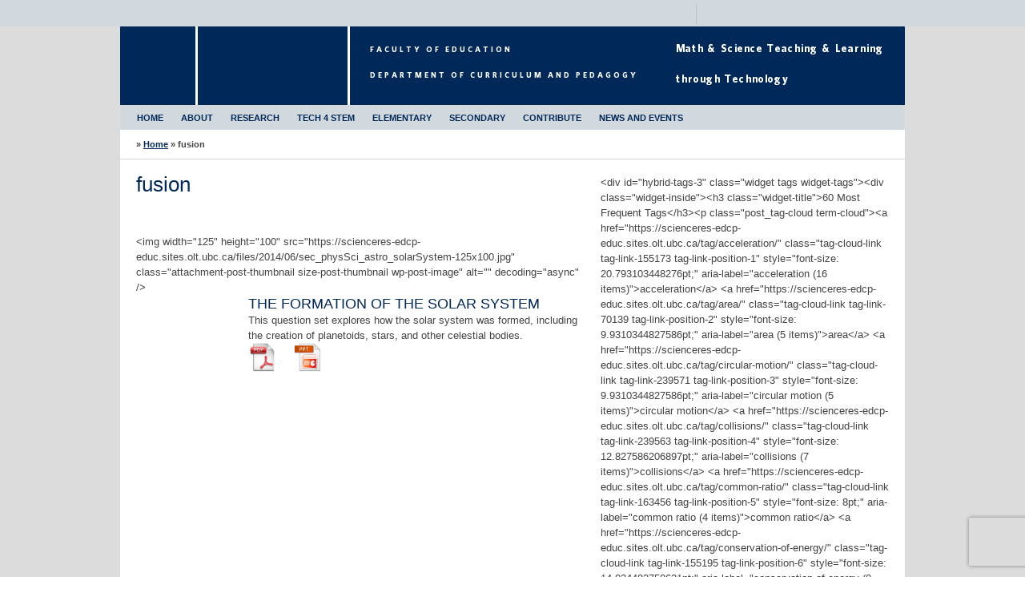

--- FILE ---
content_type: text/html; charset=UTF-8
request_url: https://scienceres-edcp-educ.sites.olt.ubc.ca/tag/fusion/
body_size: 69921
content:
<!doctype html>

<!--[if lt IE 7 ]> <html class="ie6" lang="en-US"> <![endif]-->
<!--[if IE 7 ]>    <html class="ie7" lang="en-US"> <![endif]-->
<!--[if IE 8 ]>    <html class="ie8" lang="en-US"> <![endif]-->
<!--[if (gte IE 9)|!(IE)]><!--> <html lang="en-US"> <!--<![endif]-->
<head>
<meta http-equiv="Content-Type" content="text/html; charset=UTF-8" />
<title> : Tag: fusion</title>

<link rel="stylesheet" href="https://scienceres-edcp-educ.sites.olt.ubc.ca/files/clf_base/css/clf-base-mini-1449177519.css" type="text/css" media="all" />
<link rel="profile" href="http://gmpg.org/xfn/11" />

<meta http-equiv="Content-Type" content="text/html; charset=UTF-8" />
<meta name="robots" content="index,follow" />
<meta name="copyright" content="Copyright (c) 2026" />
<link rel="pingback" href="https://scienceres-edcp-educ.sites.olt.ubc.ca/xmlrpc.php" />
<meta http-equiv="X-UA-Compatible" content="IE=edge,chrome=1" />
<link rel="shortcut icon" href="https://ubc.ca/_ubc_clf/img/favicon.ico" />
<meta name='robots' content='max-image-preview:large' />
<link rel='dns-prefetch' href='//www.google.com' />
<link rel="alternate" type="application/rss+xml" title="MSTLTT &raquo; Feed" href="https://scienceres-edcp-educ.sites.olt.ubc.ca/feed/" />
<link rel="alternate" type="application/rss+xml" title="MSTLTT &raquo; Comments Feed" href="https://scienceres-edcp-educ.sites.olt.ubc.ca/comments/feed/" />
<link rel="alternate" type="application/rss+xml" title="MSTLTT &raquo; fusion Tag Feed" href="https://scienceres-edcp-educ.sites.olt.ubc.ca/tag/fusion/feed/" />
<style id='wp-img-auto-sizes-contain-inline-css' type='text/css'>
img:is([sizes=auto i],[sizes^="auto," i]){contain-intrinsic-size:3000px 1500px}
/*# sourceURL=wp-img-auto-sizes-contain-inline-css */
</style>
<link rel='stylesheet' id='subpages-navigation-base-css' href='https://scienceres-edcp-educ.sites.olt.ubc.ca/wp-content/plugins/subpages-navigation/subpage-navigation-base.css?ver=6.9' type='text/css' media='all' />
<link rel='stylesheet' id='clf-base-print-css' href='https://scienceres-edcp-educ.sites.olt.ubc.ca/wp-content/themes/clf-base/print.css?ver=6.9' type='text/css' media='print' />
<style id='wp-emoji-styles-inline-css' type='text/css'>

	img.wp-smiley, img.emoji {
		display: inline !important;
		border: none !important;
		box-shadow: none !important;
		height: 1em !important;
		width: 1em !important;
		margin: 0 0.07em !important;
		vertical-align: -0.1em !important;
		background: none !important;
		padding: 0 !important;
	}
/*# sourceURL=wp-emoji-styles-inline-css */
</style>
<style id='wp-block-library-inline-css' type='text/css'>
:root{--wp-block-synced-color:#7a00df;--wp-block-synced-color--rgb:122,0,223;--wp-bound-block-color:var(--wp-block-synced-color);--wp-editor-canvas-background:#ddd;--wp-admin-theme-color:#007cba;--wp-admin-theme-color--rgb:0,124,186;--wp-admin-theme-color-darker-10:#006ba1;--wp-admin-theme-color-darker-10--rgb:0,107,160.5;--wp-admin-theme-color-darker-20:#005a87;--wp-admin-theme-color-darker-20--rgb:0,90,135;--wp-admin-border-width-focus:2px}@media (min-resolution:192dpi){:root{--wp-admin-border-width-focus:1.5px}}.wp-element-button{cursor:pointer}:root .has-very-light-gray-background-color{background-color:#eee}:root .has-very-dark-gray-background-color{background-color:#313131}:root .has-very-light-gray-color{color:#eee}:root .has-very-dark-gray-color{color:#313131}:root .has-vivid-green-cyan-to-vivid-cyan-blue-gradient-background{background:linear-gradient(135deg,#00d084,#0693e3)}:root .has-purple-crush-gradient-background{background:linear-gradient(135deg,#34e2e4,#4721fb 50%,#ab1dfe)}:root .has-hazy-dawn-gradient-background{background:linear-gradient(135deg,#faaca8,#dad0ec)}:root .has-subdued-olive-gradient-background{background:linear-gradient(135deg,#fafae1,#67a671)}:root .has-atomic-cream-gradient-background{background:linear-gradient(135deg,#fdd79a,#004a59)}:root .has-nightshade-gradient-background{background:linear-gradient(135deg,#330968,#31cdcf)}:root .has-midnight-gradient-background{background:linear-gradient(135deg,#020381,#2874fc)}:root{--wp--preset--font-size--normal:16px;--wp--preset--font-size--huge:42px}.has-regular-font-size{font-size:1em}.has-larger-font-size{font-size:2.625em}.has-normal-font-size{font-size:var(--wp--preset--font-size--normal)}.has-huge-font-size{font-size:var(--wp--preset--font-size--huge)}.has-text-align-center{text-align:center}.has-text-align-left{text-align:left}.has-text-align-right{text-align:right}.has-fit-text{white-space:nowrap!important}#end-resizable-editor-section{display:none}.aligncenter{clear:both}.items-justified-left{justify-content:flex-start}.items-justified-center{justify-content:center}.items-justified-right{justify-content:flex-end}.items-justified-space-between{justify-content:space-between}.screen-reader-text{border:0;clip-path:inset(50%);height:1px;margin:-1px;overflow:hidden;padding:0;position:absolute;width:1px;word-wrap:normal!important}.screen-reader-text:focus{background-color:#ddd;clip-path:none;color:#444;display:block;font-size:1em;height:auto;left:5px;line-height:normal;padding:15px 23px 14px;text-decoration:none;top:5px;width:auto;z-index:100000}html :where(.has-border-color){border-style:solid}html :where([style*=border-top-color]){border-top-style:solid}html :where([style*=border-right-color]){border-right-style:solid}html :where([style*=border-bottom-color]){border-bottom-style:solid}html :where([style*=border-left-color]){border-left-style:solid}html :where([style*=border-width]){border-style:solid}html :where([style*=border-top-width]){border-top-style:solid}html :where([style*=border-right-width]){border-right-style:solid}html :where([style*=border-bottom-width]){border-bottom-style:solid}html :where([style*=border-left-width]){border-left-style:solid}html :where(img[class*=wp-image-]){height:auto;max-width:100%}:where(figure){margin:0 0 1em}html :where(.is-position-sticky){--wp-admin--admin-bar--position-offset:var(--wp-admin--admin-bar--height,0px)}@media screen and (max-width:600px){html :where(.is-position-sticky){--wp-admin--admin-bar--position-offset:0px}}

/*# sourceURL=wp-block-library-inline-css */
</style><style id='global-styles-inline-css' type='text/css'>
:root{--wp--preset--aspect-ratio--square: 1;--wp--preset--aspect-ratio--4-3: 4/3;--wp--preset--aspect-ratio--3-4: 3/4;--wp--preset--aspect-ratio--3-2: 3/2;--wp--preset--aspect-ratio--2-3: 2/3;--wp--preset--aspect-ratio--16-9: 16/9;--wp--preset--aspect-ratio--9-16: 9/16;--wp--preset--color--black: #000000;--wp--preset--color--cyan-bluish-gray: #abb8c3;--wp--preset--color--white: #ffffff;--wp--preset--color--pale-pink: #f78da7;--wp--preset--color--vivid-red: #cf2e2e;--wp--preset--color--luminous-vivid-orange: #ff6900;--wp--preset--color--luminous-vivid-amber: #fcb900;--wp--preset--color--light-green-cyan: #7bdcb5;--wp--preset--color--vivid-green-cyan: #00d084;--wp--preset--color--pale-cyan-blue: #8ed1fc;--wp--preset--color--vivid-cyan-blue: #0693e3;--wp--preset--color--vivid-purple: #9b51e0;--wp--preset--gradient--vivid-cyan-blue-to-vivid-purple: linear-gradient(135deg,rgb(6,147,227) 0%,rgb(155,81,224) 100%);--wp--preset--gradient--light-green-cyan-to-vivid-green-cyan: linear-gradient(135deg,rgb(122,220,180) 0%,rgb(0,208,130) 100%);--wp--preset--gradient--luminous-vivid-amber-to-luminous-vivid-orange: linear-gradient(135deg,rgb(252,185,0) 0%,rgb(255,105,0) 100%);--wp--preset--gradient--luminous-vivid-orange-to-vivid-red: linear-gradient(135deg,rgb(255,105,0) 0%,rgb(207,46,46) 100%);--wp--preset--gradient--very-light-gray-to-cyan-bluish-gray: linear-gradient(135deg,rgb(238,238,238) 0%,rgb(169,184,195) 100%);--wp--preset--gradient--cool-to-warm-spectrum: linear-gradient(135deg,rgb(74,234,220) 0%,rgb(151,120,209) 20%,rgb(207,42,186) 40%,rgb(238,44,130) 60%,rgb(251,105,98) 80%,rgb(254,248,76) 100%);--wp--preset--gradient--blush-light-purple: linear-gradient(135deg,rgb(255,206,236) 0%,rgb(152,150,240) 100%);--wp--preset--gradient--blush-bordeaux: linear-gradient(135deg,rgb(254,205,165) 0%,rgb(254,45,45) 50%,rgb(107,0,62) 100%);--wp--preset--gradient--luminous-dusk: linear-gradient(135deg,rgb(255,203,112) 0%,rgb(199,81,192) 50%,rgb(65,88,208) 100%);--wp--preset--gradient--pale-ocean: linear-gradient(135deg,rgb(255,245,203) 0%,rgb(182,227,212) 50%,rgb(51,167,181) 100%);--wp--preset--gradient--electric-grass: linear-gradient(135deg,rgb(202,248,128) 0%,rgb(113,206,126) 100%);--wp--preset--gradient--midnight: linear-gradient(135deg,rgb(2,3,129) 0%,rgb(40,116,252) 100%);--wp--preset--font-size--small: 13px;--wp--preset--font-size--medium: 20px;--wp--preset--font-size--large: 36px;--wp--preset--font-size--x-large: 42px;--wp--preset--spacing--20: 0.44rem;--wp--preset--spacing--30: 0.67rem;--wp--preset--spacing--40: 1rem;--wp--preset--spacing--50: 1.5rem;--wp--preset--spacing--60: 2.25rem;--wp--preset--spacing--70: 3.38rem;--wp--preset--spacing--80: 5.06rem;--wp--preset--shadow--natural: 6px 6px 9px rgba(0, 0, 0, 0.2);--wp--preset--shadow--deep: 12px 12px 50px rgba(0, 0, 0, 0.4);--wp--preset--shadow--sharp: 6px 6px 0px rgba(0, 0, 0, 0.2);--wp--preset--shadow--outlined: 6px 6px 0px -3px rgb(255, 255, 255), 6px 6px rgb(0, 0, 0);--wp--preset--shadow--crisp: 6px 6px 0px rgb(0, 0, 0);}:where(.is-layout-flex){gap: 0.5em;}:where(.is-layout-grid){gap: 0.5em;}body .is-layout-flex{display: flex;}.is-layout-flex{flex-wrap: wrap;align-items: center;}.is-layout-flex > :is(*, div){margin: 0;}body .is-layout-grid{display: grid;}.is-layout-grid > :is(*, div){margin: 0;}:where(.wp-block-columns.is-layout-flex){gap: 2em;}:where(.wp-block-columns.is-layout-grid){gap: 2em;}:where(.wp-block-post-template.is-layout-flex){gap: 1.25em;}:where(.wp-block-post-template.is-layout-grid){gap: 1.25em;}.has-black-color{color: var(--wp--preset--color--black) !important;}.has-cyan-bluish-gray-color{color: var(--wp--preset--color--cyan-bluish-gray) !important;}.has-white-color{color: var(--wp--preset--color--white) !important;}.has-pale-pink-color{color: var(--wp--preset--color--pale-pink) !important;}.has-vivid-red-color{color: var(--wp--preset--color--vivid-red) !important;}.has-luminous-vivid-orange-color{color: var(--wp--preset--color--luminous-vivid-orange) !important;}.has-luminous-vivid-amber-color{color: var(--wp--preset--color--luminous-vivid-amber) !important;}.has-light-green-cyan-color{color: var(--wp--preset--color--light-green-cyan) !important;}.has-vivid-green-cyan-color{color: var(--wp--preset--color--vivid-green-cyan) !important;}.has-pale-cyan-blue-color{color: var(--wp--preset--color--pale-cyan-blue) !important;}.has-vivid-cyan-blue-color{color: var(--wp--preset--color--vivid-cyan-blue) !important;}.has-vivid-purple-color{color: var(--wp--preset--color--vivid-purple) !important;}.has-black-background-color{background-color: var(--wp--preset--color--black) !important;}.has-cyan-bluish-gray-background-color{background-color: var(--wp--preset--color--cyan-bluish-gray) !important;}.has-white-background-color{background-color: var(--wp--preset--color--white) !important;}.has-pale-pink-background-color{background-color: var(--wp--preset--color--pale-pink) !important;}.has-vivid-red-background-color{background-color: var(--wp--preset--color--vivid-red) !important;}.has-luminous-vivid-orange-background-color{background-color: var(--wp--preset--color--luminous-vivid-orange) !important;}.has-luminous-vivid-amber-background-color{background-color: var(--wp--preset--color--luminous-vivid-amber) !important;}.has-light-green-cyan-background-color{background-color: var(--wp--preset--color--light-green-cyan) !important;}.has-vivid-green-cyan-background-color{background-color: var(--wp--preset--color--vivid-green-cyan) !important;}.has-pale-cyan-blue-background-color{background-color: var(--wp--preset--color--pale-cyan-blue) !important;}.has-vivid-cyan-blue-background-color{background-color: var(--wp--preset--color--vivid-cyan-blue) !important;}.has-vivid-purple-background-color{background-color: var(--wp--preset--color--vivid-purple) !important;}.has-black-border-color{border-color: var(--wp--preset--color--black) !important;}.has-cyan-bluish-gray-border-color{border-color: var(--wp--preset--color--cyan-bluish-gray) !important;}.has-white-border-color{border-color: var(--wp--preset--color--white) !important;}.has-pale-pink-border-color{border-color: var(--wp--preset--color--pale-pink) !important;}.has-vivid-red-border-color{border-color: var(--wp--preset--color--vivid-red) !important;}.has-luminous-vivid-orange-border-color{border-color: var(--wp--preset--color--luminous-vivid-orange) !important;}.has-luminous-vivid-amber-border-color{border-color: var(--wp--preset--color--luminous-vivid-amber) !important;}.has-light-green-cyan-border-color{border-color: var(--wp--preset--color--light-green-cyan) !important;}.has-vivid-green-cyan-border-color{border-color: var(--wp--preset--color--vivid-green-cyan) !important;}.has-pale-cyan-blue-border-color{border-color: var(--wp--preset--color--pale-cyan-blue) !important;}.has-vivid-cyan-blue-border-color{border-color: var(--wp--preset--color--vivid-cyan-blue) !important;}.has-vivid-purple-border-color{border-color: var(--wp--preset--color--vivid-purple) !important;}.has-vivid-cyan-blue-to-vivid-purple-gradient-background{background: var(--wp--preset--gradient--vivid-cyan-blue-to-vivid-purple) !important;}.has-light-green-cyan-to-vivid-green-cyan-gradient-background{background: var(--wp--preset--gradient--light-green-cyan-to-vivid-green-cyan) !important;}.has-luminous-vivid-amber-to-luminous-vivid-orange-gradient-background{background: var(--wp--preset--gradient--luminous-vivid-amber-to-luminous-vivid-orange) !important;}.has-luminous-vivid-orange-to-vivid-red-gradient-background{background: var(--wp--preset--gradient--luminous-vivid-orange-to-vivid-red) !important;}.has-very-light-gray-to-cyan-bluish-gray-gradient-background{background: var(--wp--preset--gradient--very-light-gray-to-cyan-bluish-gray) !important;}.has-cool-to-warm-spectrum-gradient-background{background: var(--wp--preset--gradient--cool-to-warm-spectrum) !important;}.has-blush-light-purple-gradient-background{background: var(--wp--preset--gradient--blush-light-purple) !important;}.has-blush-bordeaux-gradient-background{background: var(--wp--preset--gradient--blush-bordeaux) !important;}.has-luminous-dusk-gradient-background{background: var(--wp--preset--gradient--luminous-dusk) !important;}.has-pale-ocean-gradient-background{background: var(--wp--preset--gradient--pale-ocean) !important;}.has-electric-grass-gradient-background{background: var(--wp--preset--gradient--electric-grass) !important;}.has-midnight-gradient-background{background: var(--wp--preset--gradient--midnight) !important;}.has-small-font-size{font-size: var(--wp--preset--font-size--small) !important;}.has-medium-font-size{font-size: var(--wp--preset--font-size--medium) !important;}.has-large-font-size{font-size: var(--wp--preset--font-size--large) !important;}.has-x-large-font-size{font-size: var(--wp--preset--font-size--x-large) !important;}
/*# sourceURL=global-styles-inline-css */
</style>

<style id='classic-theme-styles-inline-css' type='text/css'>
/*! This file is auto-generated */
.wp-block-button__link{color:#fff;background-color:#32373c;border-radius:9999px;box-shadow:none;text-decoration:none;padding:calc(.667em + 2px) calc(1.333em + 2px);font-size:1.125em}.wp-block-file__button{background:#32373c;color:#fff;text-decoration:none}
/*# sourceURL=/wp-includes/css/classic-themes.min.css */
</style>
<link rel='stylesheet' id='tab-shortcode-css' href='https://scienceres-edcp-educ.sites.olt.ubc.ca/wp-content/plugins/tabs-shortcode/tab.min.css?ver=6.9' type='text/css' media='all' />
<link rel='stylesheet' id='wp-polls-css' href='https://scienceres-edcp-educ.sites.olt.ubc.ca/wp-content/plugins/wp-polls/polls-css.css?ver=2.77.3' type='text/css' media='all' />
<style id='wp-polls-inline-css' type='text/css'>
.wp-polls .pollbar {
	margin: 1px;
	font-size: 6px;
	line-height: 8px;
	height: 8px;
	background: #d8e1eb;
	border: 1px solid #c8c8c8;
}

/*# sourceURL=wp-polls-inline-css */
</style>
<link rel='stylesheet' id='wp-postratings-css' href='https://scienceres-edcp-educ.sites.olt.ubc.ca/wp-content/plugins/wp-postratings/css/postratings-css.css?ver=1.91.2' type='text/css' media='all' />
<script type="text/javascript" src="https://scienceres-edcp-educ.sites.olt.ubc.ca/wp-content/plugins/enable-jquery-migrate-helper/js/jquery/jquery-1.12.4-wp.js?ver=1.12.4-wp" id="jquery-core-js"></script>
<script type="text/javascript" src="https://scienceres-edcp-educ.sites.olt.ubc.ca/wp-content/plugins/enable-jquery-migrate-helper/js/jquery-migrate/jquery-migrate-1.4.1-wp.js?ver=1.4.1-wp" id="jquery-migrate-js"></script>
<script type="text/javascript" src="https://scienceres-edcp-educ.sites.olt.ubc.ca/wp-content/plugins/enable-jquery-migrate-helper/js/jquery-ui/core.min.js?ver=1.11.4-wp" id="jquery-ui-core-js"></script>
<script type="text/javascript" src="https://scienceres-edcp-educ.sites.olt.ubc.ca/wp-content/plugins/enable-jquery-migrate-helper/js/jquery-ui/widget.min.js?ver=1.11.4-wp" id="jquery-ui-widget-js"></script>
<script type="text/javascript" src="https://scienceres-edcp-educ.sites.olt.ubc.ca/wp-content/plugins/enable-jquery-migrate-helper/js/jquery-ui/tabs.min.js?ver=1.11.4-wp" id="jquery-ui-tabs-js"></script>
<script type="text/javascript" src="https://scienceres-edcp-educ.sites.olt.ubc.ca/wp-content/plugins/section-widget/js/section-widget.min.js?ver=3.3.1" id="section-widget-js"></script>
<script type="text/javascript" src="https://www.google.com/jsapi?key=ABQIAAAAoRs91XgpKw60K4liNrOHoBStNMhZCa0lqZKLUDgzjZGRsKl38xSnSmVmaulnWVdBLItzW4KsddHCzA&amp;ver=6.9" id="clf-base-cwl-google-js"></script>
<script type="text/javascript" id="clf-base-cwl-js-extra">
/* <![CDATA[ */
var clfBaseCwl = {"stylesheet_directory":"https://scienceres-edcp-educ.sites.olt.ubc.ca/wp-content/themes/clf-base","UbcMegaMenu":"1","UbcPlaceOfMind":"1","UbcPlaceOfMindRSS":"http://www.aplaceofmind.ubc.ca/feed/?cat=-1","UbcPlaceOfMindLink":null};
//# sourceURL=clf-base-cwl-js-extra
/* ]]> */
</script>
<script type="text/javascript" src="https://scienceres-edcp-educ.sites.olt.ubc.ca/wp-content/themes/clf-base/library/clf/js/clf.js?ver=6.9" id="clf-base-cwl-js"></script>
<script type="text/javascript" src="https://scienceres-edcp-educ.sites.olt.ubc.ca/wp-content/themes/clf-base/library/frontpage/spotlight/js/spotlight.js?ver=6.9" id="clf-base-spotlight-js"></script>
<script type="text/javascript" src="https://scienceres-edcp-educ.sites.olt.ubc.ca/wp-content/themes/clf-base/library/navigation/js/superfish.js?ver=6.9" id="clf-base-navigation-js"></script>
<script type="text/javascript" id="ubc-ga-shim-js-extra">
/* <![CDATA[ */
var js_errors = {"wpajaxurl":"https://scienceres-edcp-educ.sites.olt.ubc.ca/wp-admin/admin-ajax.php","nonce":"2ec89a06c9"};
//# sourceURL=ubc-ga-shim-js-extra
/* ]]> */
</script>
<script type="text/javascript" src="https://scienceres-edcp-educ.sites.olt.ubc.ca/wp-content/mu-plugins/ubc-google-analytics/js/ubc-google-analytics-shim.js" id="ubc-ga-shim-js"></script>
<link rel="https://api.w.org/" href="https://scienceres-edcp-educ.sites.olt.ubc.ca/wp-json/" /><link rel="alternate" title="JSON" type="application/json" href="https://scienceres-edcp-educ.sites.olt.ubc.ca/wp-json/wp/v2/tags/364771" />	<script>
	if ( document.location.protocol != "https:" ) {
		document.location = document.URL.replace(/^http:/i, "https:");
	}
	</script>
	<style type="text/css">
.taxonomy-drilldown-lists p,
.taxonomy-drilldown-checkboxes p,
.taxonomy-drilldown-dropdowns p {
	margin-top: 1em;
}

.taxonomy-drilldown-checkboxes li,
.taxonomy-drilldown-dropdowns li {
	list-style: none;
}

.taxonomy-drilldown-dropdowns select {
	display: block;
}
</style>

        <script type="text/javascript">
            var jQueryMigrateHelperHasSentDowngrade = false;

			window.onerror = function( msg, url, line, col, error ) {
				// Break out early, do not processing if a downgrade reqeust was already sent.
				if ( jQueryMigrateHelperHasSentDowngrade ) {
					return true;
                }

				var xhr = new XMLHttpRequest();
				var nonce = 'd80a2e37db';
				var jQueryFunctions = [
					'andSelf',
					'browser',
					'live',
					'boxModel',
					'support.boxModel',
					'size',
					'swap',
					'clean',
					'sub',
                ];
				var match_pattern = /\)\.(.+?) is not a function/;
                var erroredFunction = msg.match( match_pattern );

                // If there was no matching functions, do not try to downgrade.
                if ( null === erroredFunction || typeof erroredFunction !== 'object' || typeof erroredFunction[1] === "undefined" || -1 === jQueryFunctions.indexOf( erroredFunction[1] ) ) {
                    return true;
                }

                // Set that we've now attempted a downgrade request.
                jQueryMigrateHelperHasSentDowngrade = true;

				xhr.open( 'POST', 'https://scienceres-edcp-educ.sites.olt.ubc.ca/wp-admin/admin-ajax.php' );
				xhr.setRequestHeader( 'Content-Type', 'application/x-www-form-urlencoded' );
				xhr.onload = function () {
					var response,
                        reload = false;

					if ( 200 === xhr.status ) {
                        try {
                        	response = JSON.parse( xhr.response );

                        	reload = response.data.reload;
                        } catch ( e ) {
                        	reload = false;
                        }
                    }

					// Automatically reload the page if a deprecation caused an automatic downgrade, ensure visitors get the best possible experience.
					if ( reload ) {
						location.reload();
                    }
				};

				xhr.send( encodeURI( 'action=jquery-migrate-downgrade-version&_wpnonce=' + nonce ) );

				// Suppress error alerts in older browsers
				return true;
			}
        </script>

		<link rel='stylesheet' id='custom-css-css'  href='//scienceres-edcp-educ.sites.olt.ubc.ca/files/custom-css/custom-css-1449177518.min.css' type='text/css' media='all' /><style type="text/css">
/* <![CDATA[ */
img.latex { vertical-align: middle; border: none; }
/* ]]> */
</style>

</head>

<body class="wordpress ltr en_US y2026 m01 d17 h06 saturday not-logged-in archive taxonomy post_tag post_tag-fusion chrome primary-active secondary-inactive subsidiary-inactive enable-thumbnails l2-column-ms l2-column">

<div id="top" class="skip-link screen-reader-text"><a href="#content" title="Skip to content">Skip to content</a></div>
<!-- BEGIN: UBC CLF HEADER -->
<div id="UbcHeaderWrapper">
<!-- BEGIN: UBC CLF GLOBAL UTILITY HEADER -->
  <div id="UbcToolBarWrapper">
    <div id="UbcToolBar" class="UbcContainer">
      <ul id="UbcToolNav">

        <li><a id="UbcCampusLinks" href="http://www.ubc.ca/campuses/">Campuses</a></li>
        <li><a id="UbcDirectLinks" href="http://www.ubc.ca/directories/">UBC Directories</a></li>
        <li><a id="UbcQuickLinks" href="http://www.ubc.ca/quicklinks/">UBC Quick Links</a></li>
        <li class="UbcForm">
          <form id="UbcSearchForm" action="https://www.ubc.ca/search/refine/" method="get">
            <p><input type="text" name="q" value="" class="UbcSearchField" />
            <input type="submit" class="UbcSearchBtn" value="Search" />
			<input type="hidden" name="label" value="Math & Science Teaching & Learning 

through Technology" />
			<input type="hidden" name="site" value="scienceres-edcp-educ.sites.olt.ubc.ca" /></p>
          </form>
        </li>
      </ul>
    </div><!-- End UbcToolBar UbcContainer -->
  </div><!-- End UbcToolBarWrapper -->
  <div id="UbcMegaMenuesWrapper" class="UbcContainer">
    <div id="UbcMegaMenues" class="UbcContainer"> <a href="#" class="UbcCloseBtn">[X] close</a> </div><!-- End UbcMegaMenues UbcContainer -->

  </div><!-- End UbcMegaMenuesWrapper UbcContainer -->
<!-- END: UBC CLF GLOBAL UTILITY HEADER -->
<!-- BEGIN: UBC CLF VISUAL IDENTITY HEADER -->
  <ul id="UbcHeader" class="UbcContainer">
    <li>
      <a id="UbcLogo" href="http://www.ubc.ca/">The University of British Columbia</a>
    </li>
    <li class="UbcMindLink"><a href="http://www.aplaceofmind.ubc.ca/" id="UbcMindLink">a place of mind</a></li>
    <li id="UbcHeaderLine"><a href="http://edcp.educ.ubc.ca/" id="UbcHeaderLink"><span>Faculty of Education

Department of Curriculum and Pedagogy</span></a></li>

    <li id="UbcSubUnitLine"><a href="https://scienceres-edcp-educ.sites.olt.ubc.ca/" id="UbcSubUnitLink"><span>Math & Science Teaching & Learning 

through Technology</span></a></li>
  </ul>
</div><!-- End UbcHeaderWrapper -->

<div id="body-container">

	
	<div id="header-container">

		<div id="header">

			
		</div><!-- #header -->

	</div><!-- #header-container -->

	<div id="navigation">
			<div id="menu-top-menu" class=" page-nav single-tab single-dropdown"><ul id="menu-second-menu" class="menu"><li id="menu-item-2108" class="menu-item menu-item-type-custom menu-item-object-custom menu-item-home menu-item-2108"><a href="https://scienceres-edcp-educ.sites.olt.ubc.ca/">Home</a></li>
<li id="menu-item-2109" class="menu-item menu-item-type-post_type menu-item-object-page menu-item-has-children menu-item-2109"><a href="https://scienceres-edcp-educ.sites.olt.ubc.ca/about/">About</a>
<ul class="sub-menu">
	<li id="menu-item-2111" class="menu-item menu-item-type-post_type menu-item-object-page menu-item-2111"><a href="https://scienceres-edcp-educ.sites.olt.ubc.ca/about/people/">Our Team</a></li>
	<li id="menu-item-2110" class="menu-item menu-item-type-post_type menu-item-object-page menu-item-2110"><a href="https://scienceres-edcp-educ.sites.olt.ubc.ca/about/location/">Contact Us</a></li>
</ul>
</li>
<li id="menu-item-2113" class="menu-item menu-item-type-post_type menu-item-object-page menu-item-2113"><a href="https://scienceres-edcp-educ.sites.olt.ubc.ca/technology-for-stem/research/">Research</a></li>
<li id="menu-item-4902" class="menu-item menu-item-type-post_type menu-item-object-page menu-item-4902"><a href="https://scienceres-edcp-educ.sites.olt.ubc.ca/technology-for-stem/">Tech 4 STEM</a></li>
<li id="menu-item-2115" class="menu-item menu-item-type-post_type menu-item-object-page menu-item-has-children menu-item-2115"><a href="https://scienceres-edcp-educ.sites.olt.ubc.ca/elementary/">Elementary</a>
<ul class="sub-menu">
	<li id="menu-item-2117" class="menu-item menu-item-type-post_type menu-item-object-page menu-item-has-children menu-item-2117"><a href="https://scienceres-edcp-educ.sites.olt.ubc.ca/elementary/mathematics/">Mathematics</a>
	<ul class="sub-menu">
		<li id="menu-item-2121" class="menu-item menu-item-type-post_type menu-item-object-page menu-item-2121"><a href="https://scienceres-edcp-educ.sites.olt.ubc.ca/elementary/mathematics/numbers/">Numbers</a></li>
		<li id="menu-item-2124" class="menu-item menu-item-type-post_type menu-item-object-page menu-item-2124"><a href="https://scienceres-edcp-educ.sites.olt.ubc.ca/elementary/mathematics/shape-and-space/">Shape and Space</a></li>
		<li id="menu-item-2125" class="menu-item menu-item-type-post_type menu-item-object-page menu-item-2125"><a href="https://scienceres-edcp-educ.sites.olt.ubc.ca/elementary/mathematics/data-and-chance/">Data and Chance</a></li>
	</ul>
</li>
	<li id="menu-item-2152" class="menu-item menu-item-type-post_type menu-item-object-page menu-item-has-children menu-item-2152"><a href="https://scienceres-edcp-educ.sites.olt.ubc.ca/elementary/life-science/">Life Science</a>
	<ul class="sub-menu">
		<li id="menu-item-2153" class="menu-item menu-item-type-post_type menu-item-object-page menu-item-2153"><a href="https://scienceres-edcp-educ.sites.olt.ubc.ca/elementary/life-science/characteristics-of-living-things/">Characteristics of Living Things</a></li>
		<li id="menu-item-3899" class="menu-item menu-item-type-post_type menu-item-object-page menu-item-3899"><a href="https://scienceres-edcp-educ.sites.olt.ubc.ca/elementary/life-science/needs-of-living-things/">Needs of Living Things</a></li>
		<li id="menu-item-2164" class="menu-item menu-item-type-post_type menu-item-object-page menu-item-2164"><a href="https://scienceres-edcp-educ.sites.olt.ubc.ca/elementary/life-science/plant-growth-and-changes/">Plant Growth and Changes</a></li>
		<li id="menu-item-2163" class="menu-item menu-item-type-post_type menu-item-object-page menu-item-2163"><a href="https://scienceres-edcp-educ.sites.olt.ubc.ca/elementary/life-science/ecosystems/">Ecosystems</a></li>
	</ul>
</li>
	<li id="menu-item-2188" class="menu-item menu-item-type-post_type menu-item-object-page menu-item-has-children menu-item-2188"><a href="https://scienceres-edcp-educ.sites.olt.ubc.ca/elementary/earth-and-space-science/">Earth and Space Science</a>
	<ul class="sub-menu">
		<li id="menu-item-2195" class="menu-item menu-item-type-post_type menu-item-object-page menu-item-2195"><a href="https://scienceres-edcp-educ.sites.olt.ubc.ca/elementary/earth-and-space-science/exploration-of-extreme-environments/">Exploration of Extreme Environments</a></li>
	</ul>
</li>
</ul>
</li>
<li id="menu-item-2114" class="menu-item menu-item-type-post_type menu-item-object-page menu-item-has-children menu-item-2114"><a href="https://scienceres-edcp-educ.sites.olt.ubc.ca/secondary/">Secondary</a>
<ul class="sub-menu">
	<li id="menu-item-2118" class="menu-item menu-item-type-post_type menu-item-object-page menu-item-has-children menu-item-2118"><a href="https://scienceres-edcp-educ.sites.olt.ubc.ca/secondary/mathematics/">Mathematics</a>
	<ul class="sub-menu">
		<li id="menu-item-2279" class="menu-item menu-item-type-post_type menu-item-object-page menu-item-2279"><a href="https://scienceres-edcp-educ.sites.olt.ubc.ca/secondary/mathematics/numbers/">Numbers</a></li>
		<li id="menu-item-2286" class="menu-item menu-item-type-post_type menu-item-object-page menu-item-2286"><a href="https://scienceres-edcp-educ.sites.olt.ubc.ca/secondary/mathematics/relations-and-functions/">Relations and Functions</a></li>
		<li id="menu-item-2290" class="menu-item menu-item-type-post_type menu-item-object-page menu-item-2290"><a href="https://scienceres-edcp-educ.sites.olt.ubc.ca/secondary/mathematics/trigonometry-and-geometry/">Trigonometry and Geometry</a></li>
		<li id="menu-item-2295" class="menu-item menu-item-type-post_type menu-item-object-page menu-item-2295"><a href="https://scienceres-edcp-educ.sites.olt.ubc.ca/secondary/mathematics/sequences-and-series/">Sequences and Series</a></li>
		<li id="menu-item-2301" class="menu-item menu-item-type-post_type menu-item-object-page menu-item-2301"><a href="https://scienceres-edcp-educ.sites.olt.ubc.ca/secondary/mathematics/statistics-and-probability/">Statistics and Probability</a></li>
		<li id="menu-item-2305" class="menu-item menu-item-type-post_type menu-item-object-page menu-item-2305"><a href="https://scienceres-edcp-educ.sites.olt.ubc.ca/secondary/mathematics/financial-mathematics/">Financial Mathematics</a></li>
		<li id="menu-item-3063" class="menu-item menu-item-type-post_type menu-item-object-page menu-item-3063"><a href="https://scienceres-edcp-educ.sites.olt.ubc.ca/secondary/mathematics/calculus/">Calculus</a></li>
	</ul>
</li>
	<li id="menu-item-2236" class="menu-item menu-item-type-post_type menu-item-object-page menu-item-has-children menu-item-2236"><a href="https://scienceres-edcp-educ.sites.olt.ubc.ca/secondary/physics/">Physics</a>
	<ul class="sub-menu">
		<li id="menu-item-2512" class="menu-item menu-item-type-post_type menu-item-object-page menu-item-2512"><a href="https://scienceres-edcp-educ.sites.olt.ubc.ca/secondary/physics/vectors/">Vectors</a></li>
		<li id="menu-item-2515" class="menu-item menu-item-type-post_type menu-item-object-page menu-item-2515"><a href="https://scienceres-edcp-educ.sites.olt.ubc.ca/secondary/physics/kinematics/">Kinematics</a></li>
		<li id="menu-item-2516" class="menu-item menu-item-type-post_type menu-item-object-page menu-item-2516"><a href="https://scienceres-edcp-educ.sites.olt.ubc.ca/secondary/physics/dynamics/">Dynamics</a></li>
		<li id="menu-item-2522" class="menu-item menu-item-type-post_type menu-item-object-page menu-item-2522"><a href="https://scienceres-edcp-educ.sites.olt.ubc.ca/secondary/physics/momentum/">Momentum</a></li>
		<li id="menu-item-2523" class="menu-item menu-item-type-post_type menu-item-object-page menu-item-2523"><a href="https://scienceres-edcp-educ.sites.olt.ubc.ca/secondary/physics/work-energy-power/">Work, Energy, Power</a></li>
		<li id="menu-item-2524" class="menu-item menu-item-type-post_type menu-item-object-page menu-item-2524"><a href="https://scienceres-edcp-educ.sites.olt.ubc.ca/secondary/physics/thermodynamics/">Thermodynamics</a></li>
		<li id="menu-item-2525" class="menu-item menu-item-type-post_type menu-item-object-page menu-item-2525"><a href="https://scienceres-edcp-educ.sites.olt.ubc.ca/secondary/physics/circuar-motion/">Circular Motion</a></li>
		<li id="menu-item-2526" class="menu-item menu-item-type-post_type menu-item-object-page menu-item-2526"><a href="https://scienceres-edcp-educ.sites.olt.ubc.ca/secondary/physics/gravitation/">Gravitation</a></li>
		<li id="menu-item-2527" class="menu-item menu-item-type-post_type menu-item-object-page menu-item-2527"><a href="https://scienceres-edcp-educ.sites.olt.ubc.ca/secondary/physics/wave-motion-and-optics/">Wave motion and Optics</a></li>
		<li id="menu-item-2528" class="menu-item menu-item-type-post_type menu-item-object-page menu-item-2528"><a href="https://scienceres-edcp-educ.sites.olt.ubc.ca/secondary/physics/particle-and-nuclear-physics/">Particle and Nuclear Physics</a></li>
		<li id="menu-item-2529" class="menu-item menu-item-type-post_type menu-item-object-page menu-item-2529"><a href="https://scienceres-edcp-educ.sites.olt.ubc.ca/secondary/physics/equilibrium/">Torque and Equilibrium</a></li>
		<li id="menu-item-2530" class="menu-item menu-item-type-post_type menu-item-object-page menu-item-2530"><a href="https://scienceres-edcp-educ.sites.olt.ubc.ca/secondary/physics/electrostatics/">Electrostatics</a></li>
		<li id="menu-item-2531" class="menu-item menu-item-type-post_type menu-item-object-page menu-item-2531"><a href="https://scienceres-edcp-educ.sites.olt.ubc.ca/secondary/physics/circuits/">Circuits</a></li>
		<li id="menu-item-2532" class="menu-item menu-item-type-post_type menu-item-object-page menu-item-2532"><a href="https://scienceres-edcp-educ.sites.olt.ubc.ca/secondary/physics/electromagnetism/">Electromagnetism</a></li>
		<li id="menu-item-2533" class="menu-item menu-item-type-post_type menu-item-object-page menu-item-2533"><a href="https://scienceres-edcp-educ.sites.olt.ubc.ca/secondary/physics/special-relativity/">Special Relativity</a></li>
	</ul>
</li>
	<li id="menu-item-2237" class="menu-item menu-item-type-post_type menu-item-object-page menu-item-has-children menu-item-2237"><a href="https://scienceres-edcp-educ.sites.olt.ubc.ca/secondary/chemistry/">Chemistry</a>
	<ul class="sub-menu">
		<li id="menu-item-2317" class="menu-item menu-item-type-post_type menu-item-object-page menu-item-2317"><a href="https://scienceres-edcp-educ.sites.olt.ubc.ca/secondary/chemistry/skills-and-processes/">Skills and Processes</a></li>
		<li id="menu-item-2320" class="menu-item menu-item-type-post_type menu-item-object-page menu-item-2320"><a href="https://scienceres-edcp-educ.sites.olt.ubc.ca/secondary/chemistry/matter/">Matter</a></li>
		<li id="menu-item-5130" class="menu-item menu-item-type-post_type menu-item-object-page menu-item-5130"><a href="https://scienceres-edcp-educ.sites.olt.ubc.ca/secondary/chemistry/atomic-theory/">Atomic Theory</a></li>
		<li id="menu-item-5131" class="menu-item menu-item-type-post_type menu-item-object-page menu-item-5131"><a href="https://scienceres-edcp-educ.sites.olt.ubc.ca/secondary/chemistry/stoichiometry/">Stoichiometry</a></li>
		<li id="menu-item-5132" class="menu-item menu-item-type-post_type menu-item-object-page menu-item-5132"><a href="https://scienceres-edcp-educ.sites.olt.ubc.ca/secondary/chemistry/chemical-reactions/">Chemical Reactions</a></li>
		<li id="menu-item-5133" class="menu-item menu-item-type-post_type menu-item-object-page menu-item-5133"><a href="https://scienceres-edcp-educ.sites.olt.ubc.ca/secondary/chemistry/solution-chemistry/">Solution Chemistry</a></li>
		<li id="menu-item-5134" class="menu-item menu-item-type-post_type menu-item-object-page menu-item-5134"><a href="https://scienceres-edcp-educ.sites.olt.ubc.ca/secondary/chemistry/organic-chemistry/">Organic Chemistry</a></li>
		<li id="menu-item-5137" class="menu-item menu-item-type-post_type menu-item-object-page menu-item-5137"><a href="https://scienceres-edcp-educ.sites.olt.ubc.ca/secondary/chemistry/equilibrium/">Equilibrium</a></li>
		<li id="menu-item-5139" class="menu-item menu-item-type-post_type menu-item-object-page menu-item-5139"><a href="https://scienceres-edcp-educ.sites.olt.ubc.ca/secondary/chemistry/reaction-kinetics/">Reaction Kinetics</a></li>
		<li id="menu-item-5140" class="menu-item menu-item-type-post_type menu-item-object-page menu-item-5140"><a href="https://scienceres-edcp-educ.sites.olt.ubc.ca/secondary/chemistry/acids-and-bases/">Acids and Bases</a></li>
		<li id="menu-item-5141" class="menu-item menu-item-type-post_type menu-item-object-page menu-item-5141"><a href="https://scienceres-edcp-educ.sites.olt.ubc.ca/secondary/chemistry/oxidation-and-reduction/">Oxidation and Reduction</a></li>
	</ul>
</li>
	<li id="menu-item-5142" class="menu-item menu-item-type-post_type menu-item-object-page menu-item-has-children menu-item-5142"><a href="https://scienceres-edcp-educ.sites.olt.ubc.ca/secondary/biology/">Biology</a>
	<ul class="sub-menu">
		<li id="menu-item-5143" class="menu-item menu-item-type-post_type menu-item-object-page menu-item-5143"><a href="https://scienceres-edcp-educ.sites.olt.ubc.ca/secondary/chemistry/skills-and-processes/">Skills and Processes</a></li>
		<li id="menu-item-5144" class="menu-item menu-item-type-post_type menu-item-object-page menu-item-5144"><a href="https://scienceres-edcp-educ.sites.olt.ubc.ca/secondary/biology/taxonomy/">Taxonomy</a></li>
		<li id="menu-item-5145" class="menu-item menu-item-type-post_type menu-item-object-page menu-item-5145"><a href="https://scienceres-edcp-educ.sites.olt.ubc.ca/secondary/biology/evolution/">Evolution</a></li>
		<li id="menu-item-5146" class="menu-item menu-item-type-post_type menu-item-object-page menu-item-5146"><a href="https://scienceres-edcp-educ.sites.olt.ubc.ca/secondary/biology/ecology/">Ecology</a></li>
		<li id="menu-item-5147" class="menu-item menu-item-type-post_type menu-item-object-page menu-item-5147"><a href="https://scienceres-edcp-educ.sites.olt.ubc.ca/secondary/biology/microbiology/">Microbiology</a></li>
		<li id="menu-item-5156" class="menu-item menu-item-type-post_type menu-item-object-page menu-item-5156"><a href="https://scienceres-edcp-educ.sites.olt.ubc.ca/secondary/biology/plant-biology/">Plant Biology</a></li>
		<li id="menu-item-5157" class="menu-item menu-item-type-post_type menu-item-object-page menu-item-5157"><a href="https://scienceres-edcp-educ.sites.olt.ubc.ca/secondary/biology/animal-biology/">Animal Biology</a></li>
		<li id="menu-item-5158" class="menu-item menu-item-type-post_type menu-item-object-page menu-item-5158"><a href="https://scienceres-edcp-educ.sites.olt.ubc.ca/secondary/biology/cell-biology/">Cell Biology</a></li>
		<li id="menu-item-5159" class="menu-item menu-item-type-post_type menu-item-object-page menu-item-5159"><a href="https://scienceres-edcp-educ.sites.olt.ubc.ca/secondary/biology/human-biology/">Human Biology</a></li>
	</ul>
</li>
	<li id="menu-item-5164" class="menu-item menu-item-type-post_type menu-item-object-page menu-item-has-children menu-item-5164"><a href="https://scienceres-edcp-educ.sites.olt.ubc.ca/secondary/earth-and-space-science/">Earth and Space Science</a>
	<ul class="sub-menu">
		<li id="menu-item-5163" class="menu-item menu-item-type-post_type menu-item-object-page menu-item-5163"><a href="https://scienceres-edcp-educ.sites.olt.ubc.ca/secondary/earth-and-space-science/astronomy/">Astronomy</a></li>
	</ul>
</li>
</ul>
</li>
<li id="menu-item-5160" class="menu-item menu-item-type-post_type menu-item-object-page menu-item-5160"><a href="https://scienceres-edcp-educ.sites.olt.ubc.ca/add-your-presentation/">Contribute</a></li>
<li id="menu-item-5161" class="menu-item menu-item-type-taxonomy menu-item-object-category menu-item-5161"><a href="https://scienceres-edcp-educ.sites.olt.ubc.ca/category/newsandevents/">News And Events</a></li>
</ul></div>
	</div><!-- #navigation -->
<div class="breadcrumb breadcrumbs"><div class="breadcrumb-trail"> » <a href="https://scienceres-edcp-educ.sites.olt.ubc.ca" title="MSTLTT" rel="home" class="trail-begin">Home</a> <span class="sep">»</span> fusion  </div></div>
	<div id="container">

		
	<div id="content" class="hfeed content">

		
		<div class="archive-info post_tag-info tag-info">

			<h1 class="archive-title post_tag-title tag-title">fusion</h1>

			<div class="archive-description post_tag-description tag-description">
							</div><!-- .post_tag-description -->

		</div><!-- .post_tag-info -->

		
			<div id="post-4351" class="hentry post publish post-1 odd author-almacd13 category-sec_ess_ast post_tag-astronomy post_tag-celestial-body post_tag-fusion post_tag-nebula post_tag-nebular-theory post_tag-planetoid post_tag-solar-system post_tag-solar-wind post_tag-star">

				&lt;img width=&quot;125&quot; height=&quot;100&quot; src=&quot;https://scienceres-edcp-educ.sites.olt.ubc.ca/files/2014/06/sec_physSci_astro_solarSystem-125x100.jpg&quot; class=&quot;attachment-post-thumbnail size-post-thumbnail wp-post-image&quot; alt=&quot;&quot; decoding=&quot;async&quot; /&gt;
				<h2 class="entry-title"><a href="https://scienceres-edcp-educ.sites.olt.ubc.ca/2014/06/20/the-formation-of-the-solar-system/" title="The Formation of the Solar System" rel="bookmark">The Formation of the Solar System</a></h2>
				<div class="entry-summary">
					<p>This question set explores how the solar system was formed, including the creation of planetoids, stars, and other celestial bodies.<br /><a title="The Formation of the Solar System" href="https://scienceres-edcp-educ.sites.olt.ubc.ca/files/2015/01/sec_physSci_astro_solarSystem.pdf" target="_blank"><img decoding="async" src="https://scienceres-edcp-educ.sites.olt.ubc.ca/files/2015/01/pdf-icon.png" alt="Download PDF" width="36" height="36" class="size-full wp-image-4423" /></a> &nbsp; &nbsp; <a title="The Formation of the Solar System" href="https://scienceres-edcp-educ.sites.olt.ubc.ca/files/2014/06/sec_physSci_astro_solarSystem.ppt" target="_blank"><img decoding="async" src="https://scienceres-edcp-educ.sites.olt.ubc.ca/files/2015/01/ppt-icon.png" alt="Download PPT" width="36" height="36" class="size-full wp-image-4423" /></a></p>
				</div><!-- .entry-summary -->

				
			</div><!-- .hentry -->

			
		
		
	
	</div><!-- .content .hfeed -->

		
	<div id="primary" class="sidebar aside">

		
		&lt;div id=&quot;hybrid-tags-3&quot; class=&quot;widget tags widget-tags&quot;&gt;&lt;div class=&quot;widget-inside&quot;&gt;&lt;h3 class=&quot;widget-title&quot;&gt;60 Most Frequent Tags&lt;/h3&gt;&lt;p class=&quot;post_tag-cloud term-cloud&quot;&gt;&lt;a href=&quot;https://scienceres-edcp-educ.sites.olt.ubc.ca/tag/acceleration/&quot; class=&quot;tag-cloud-link tag-link-155173 tag-link-position-1&quot; style=&quot;font-size: 20.793103448276pt;&quot; aria-label=&quot;acceleration (16 items)&quot;&gt;acceleration&lt;/a&gt; &lt;a href=&quot;https://scienceres-edcp-educ.sites.olt.ubc.ca/tag/area/&quot; class=&quot;tag-cloud-link tag-link-70139 tag-link-position-2&quot; style=&quot;font-size: 9.9310344827586pt;&quot; aria-label=&quot;area (5 items)&quot;&gt;area&lt;/a&gt; &lt;a href=&quot;https://scienceres-edcp-educ.sites.olt.ubc.ca/tag/circular-motion/&quot; class=&quot;tag-cloud-link tag-link-239571 tag-link-position-3&quot; style=&quot;font-size: 9.9310344827586pt;&quot; aria-label=&quot;circular motion (5 items)&quot;&gt;circular motion&lt;/a&gt; &lt;a href=&quot;https://scienceres-edcp-educ.sites.olt.ubc.ca/tag/collisions/&quot; class=&quot;tag-cloud-link tag-link-239563 tag-link-position-4&quot; style=&quot;font-size: 12.827586206897pt;&quot; aria-label=&quot;collisions (7 items)&quot;&gt;collisions&lt;/a&gt; &lt;a href=&quot;https://scienceres-edcp-educ.sites.olt.ubc.ca/tag/common-ratio/&quot; class=&quot;tag-cloud-link tag-link-163456 tag-link-position-5&quot; style=&quot;font-size: 8pt;&quot; aria-label=&quot;common ratio (4 items)&quot;&gt;common ratio&lt;/a&gt; &lt;a href=&quot;https://scienceres-edcp-educ.sites.olt.ubc.ca/tag/conservation-of-energy/&quot; class=&quot;tag-cloud-link tag-link-155195 tag-link-position-6&quot; style=&quot;font-size: 14.034482758621pt;&quot; aria-label=&quot;conservation of energy (8 items)&quot;&gt;conservation of energy&lt;/a&gt; &lt;a href=&quot;https://scienceres-edcp-educ.sites.olt.ubc.ca/tag/conservation-of-momentum/&quot; class=&quot;tag-cloud-link tag-link-159696 tag-link-position-7&quot; style=&quot;font-size: 15.241379310345pt;&quot; aria-label=&quot;conservation of momentum (9 items)&quot;&gt;conservation of momentum&lt;/a&gt; &lt;a href=&quot;https://scienceres-edcp-educ.sites.olt.ubc.ca/tag/coulombs-law/&quot; class=&quot;tag-cloud-link tag-link-159701 tag-link-position-8&quot; style=&quot;font-size: 9.9310344827586pt;&quot; aria-label=&quot;Coulomb&#039;s law (5 items)&quot;&gt;Coulomb&#039;s law&lt;/a&gt; &lt;a href=&quot;https://scienceres-edcp-educ.sites.olt.ubc.ca/tag/counting/&quot; class=&quot;tag-cloud-link tag-link-163421 tag-link-position-9&quot; style=&quot;font-size: 11.620689655172pt;&quot; aria-label=&quot;counting (6 items)&quot;&gt;counting&lt;/a&gt; &lt;a href=&quot;https://scienceres-edcp-educ.sites.olt.ubc.ca/tag/current/&quot; class=&quot;tag-cloud-link tag-link-1241 tag-link-position-10&quot; style=&quot;font-size: 11.620689655172pt;&quot; aria-label=&quot;current (6 items)&quot;&gt;current&lt;/a&gt; &lt;a href=&quot;https://scienceres-edcp-educ.sites.olt.ubc.ca/tag/displacement/&quot; class=&quot;tag-cloud-link tag-link-155175 tag-link-position-11&quot; style=&quot;font-size: 20.068965517241pt;&quot; aria-label=&quot;displacement (15 items)&quot;&gt;displacement&lt;/a&gt; &lt;a href=&quot;https://scienceres-edcp-educ.sites.olt.ubc.ca/tag/distance/&quot; class=&quot;tag-cloud-link tag-link-436 tag-link-position-12&quot; style=&quot;font-size: 14.034482758621pt;&quot; aria-label=&quot;distance (8 items)&quot;&gt;distance&lt;/a&gt; &lt;a href=&quot;https://scienceres-edcp-educ.sites.olt.ubc.ca/tag/earth/&quot; class=&quot;tag-cloud-link tag-link-139799 tag-link-position-13&quot; style=&quot;font-size: 12.827586206897pt;&quot; aria-label=&quot;Earth (7 items)&quot;&gt;Earth&lt;/a&gt; &lt;a href=&quot;https://scienceres-edcp-educ.sites.olt.ubc.ca/tag/elastic-collisions/&quot; class=&quot;tag-cloud-link tag-link-159697 tag-link-position-14&quot; style=&quot;font-size: 8pt;&quot; aria-label=&quot;elastic collisions (4 items)&quot;&gt;elastic collisions&lt;/a&gt; &lt;a href=&quot;https://scienceres-edcp-educ.sites.olt.ubc.ca/tag/electricity/&quot; class=&quot;tag-cloud-link tag-link-175363 tag-link-position-15&quot; style=&quot;font-size: 9.9310344827586pt;&quot; aria-label=&quot;electricity (5 items)&quot;&gt;electricity&lt;/a&gt; &lt;a href=&quot;https://scienceres-edcp-educ.sites.olt.ubc.ca/tag/elementary-math/&quot; class=&quot;tag-cloud-link tag-link-239566 tag-link-position-16&quot; style=&quot;font-size: 12.827586206897pt;&quot; aria-label=&quot;elementary math (7 items)&quot;&gt;elementary math&lt;/a&gt; &lt;a href=&quot;https://scienceres-edcp-educ.sites.olt.ubc.ca/tag/energy/&quot; class=&quot;tag-cloud-link tag-link-821 tag-link-position-17&quot; style=&quot;font-size: 12.827586206897pt;&quot; aria-label=&quot;energy (7 items)&quot;&gt;energy&lt;/a&gt; &lt;a href=&quot;https://scienceres-edcp-educ.sites.olt.ubc.ca/tag/environment/&quot; class=&quot;tag-cloud-link tag-link-823 tag-link-position-18&quot; style=&quot;font-size: 8pt;&quot; aria-label=&quot;environment (4 items)&quot;&gt;environment&lt;/a&gt; &lt;a href=&quot;https://scienceres-edcp-educ.sites.olt.ubc.ca/tag/equilibrium/&quot; class=&quot;tag-cloud-link tag-link-163405 tag-link-position-19&quot; style=&quot;font-size: 8pt;&quot; aria-label=&quot;equilibrium (4 items)&quot;&gt;equilibrium&lt;/a&gt; &lt;a href=&quot;https://scienceres-edcp-educ.sites.olt.ubc.ca/tag/extreme/&quot; class=&quot;tag-cloud-link tag-link-272418 tag-link-position-20&quot; style=&quot;font-size: 8pt;&quot; aria-label=&quot;extreme (4 items)&quot;&gt;extreme&lt;/a&gt; &lt;a href=&quot;https://scienceres-edcp-educ.sites.olt.ubc.ca/tag/extreme-environments/&quot; class=&quot;tag-cloud-link tag-link-272404 tag-link-position-21&quot; style=&quot;font-size: 9.9310344827586pt;&quot; aria-label=&quot;extreme environments (5 items)&quot;&gt;extreme environments&lt;/a&gt; &lt;a href=&quot;https://scienceres-edcp-educ.sites.olt.ubc.ca/tag/force/&quot; class=&quot;tag-cloud-link tag-link-272482 tag-link-position-22&quot; style=&quot;font-size: 11.620689655172pt;&quot; aria-label=&quot;force (6 items)&quot;&gt;force&lt;/a&gt; &lt;a href=&quot;https://scienceres-edcp-educ.sites.olt.ubc.ca/tag/forces/&quot; class=&quot;tag-cloud-link tag-link-155183 tag-link-position-23&quot; style=&quot;font-size: 22pt;&quot; aria-label=&quot;forces (18 items)&quot;&gt;forces&lt;/a&gt; &lt;a href=&quot;https://scienceres-edcp-educ.sites.olt.ubc.ca/tag/frames-of-reference/&quot; class=&quot;tag-cloud-link tag-link-158608 tag-link-position-24&quot; style=&quot;font-size: 12.827586206897pt;&quot; aria-label=&quot;frames of reference (7 items)&quot;&gt;frames of reference&lt;/a&gt; &lt;a href=&quot;https://scienceres-edcp-educ.sites.olt.ubc.ca/tag/geometry/&quot; class=&quot;tag-cloud-link tag-link-239572 tag-link-position-25&quot; style=&quot;font-size: 9.9310344827586pt;&quot; aria-label=&quot;geometry (5 items)&quot;&gt;geometry&lt;/a&gt; &lt;a href=&quot;https://scienceres-edcp-educ.sites.olt.ubc.ca/tag/grade-11/&quot; class=&quot;tag-cloud-link tag-link-369076 tag-link-position-26&quot; style=&quot;font-size: 8pt;&quot; aria-label=&quot;Grade 11 (4 items)&quot;&gt;Grade 11&lt;/a&gt; &lt;a href=&quot;https://scienceres-edcp-educ.sites.olt.ubc.ca/tag/graphing/&quot; class=&quot;tag-cloud-link tag-link-239604 tag-link-position-27&quot; style=&quot;font-size: 18.862068965517pt;&quot; aria-label=&quot;graphing (13 items)&quot;&gt;graphing&lt;/a&gt; &lt;a href=&quot;https://scienceres-edcp-educ.sites.olt.ubc.ca/tag/gravitational-acceleration/&quot; class=&quot;tag-cloud-link tag-link-155172 tag-link-position-28&quot; style=&quot;font-size: 16.206896551724pt;&quot; aria-label=&quot;gravitational acceleration (10 items)&quot;&gt;gravitational acceleration&lt;/a&gt; &lt;a href=&quot;https://scienceres-edcp-educ.sites.olt.ubc.ca/tag/gravitational-potential-energy/&quot; class=&quot;tag-cloud-link tag-link-155193 tag-link-position-29&quot; style=&quot;font-size: 11.620689655172pt;&quot; aria-label=&quot;gravitational potential energy (6 items)&quot;&gt;gravitational potential energy&lt;/a&gt; &lt;a href=&quot;https://scienceres-edcp-educ.sites.olt.ubc.ca/tag/gravity/&quot; class=&quot;tag-cloud-link tag-link-239556 tag-link-position-30&quot; style=&quot;font-size: 18.862068965517pt;&quot; aria-label=&quot;gravity (13 items)&quot;&gt;gravity&lt;/a&gt; &lt;a href=&quot;https://scienceres-edcp-educ.sites.olt.ubc.ca/tag/kinematics/&quot; class=&quot;tag-cloud-link tag-link-239550 tag-link-position-31&quot; style=&quot;font-size: 8pt;&quot; aria-label=&quot;kinematics (4 items)&quot;&gt;kinematics&lt;/a&gt; &lt;a href=&quot;https://scienceres-edcp-educ.sites.olt.ubc.ca/tag/kinetic-energy/&quot; class=&quot;tag-cloud-link tag-link-155194 tag-link-position-32&quot; style=&quot;font-size: 12.827586206897pt;&quot; aria-label=&quot;kinetic energy (7 items)&quot;&gt;kinetic energy&lt;/a&gt; &lt;a href=&quot;https://scienceres-edcp-educ.sites.olt.ubc.ca/tag/lines/&quot; class=&quot;tag-cloud-link tag-link-163399 tag-link-position-33&quot; style=&quot;font-size: 9.9310344827586pt;&quot; aria-label=&quot;lines (5 items)&quot;&gt;lines&lt;/a&gt; &lt;a href=&quot;https://scienceres-edcp-educ.sites.olt.ubc.ca/tag/mass/&quot; class=&quot;tag-cloud-link tag-link-155187 tag-link-position-34&quot; style=&quot;font-size: 11.620689655172pt;&quot; aria-label=&quot;mass (6 items)&quot;&gt;mass&lt;/a&gt; &lt;a href=&quot;https://scienceres-edcp-educ.sites.olt.ubc.ca/tag/measurement/&quot; class=&quot;tag-cloud-link tag-link-145134 tag-link-position-35&quot; style=&quot;font-size: 9.9310344827586pt;&quot; aria-label=&quot;measurement (5 items)&quot;&gt;measurement&lt;/a&gt; &lt;a href=&quot;https://scienceres-edcp-educ.sites.olt.ubc.ca/tag/molar-mass/&quot; class=&quot;tag-cloud-link tag-link-163435 tag-link-position-36&quot; style=&quot;font-size: 8pt;&quot; aria-label=&quot;molar mass (4 items)&quot;&gt;molar mass&lt;/a&gt; &lt;a href=&quot;https://scienceres-edcp-educ.sites.olt.ubc.ca/tag/momentum/&quot; class=&quot;tag-cloud-link tag-link-158612 tag-link-position-37&quot; style=&quot;font-size: 15.241379310345pt;&quot; aria-label=&quot;momentum (9 items)&quot;&gt;momentum&lt;/a&gt; &lt;a href=&quot;https://scienceres-edcp-educ.sites.olt.ubc.ca/tag/net-force/&quot; class=&quot;tag-cloud-link tag-link-155185 tag-link-position-38&quot; style=&quot;font-size: 15.241379310345pt;&quot; aria-label=&quot;net force (9 items)&quot;&gt;net force&lt;/a&gt; &lt;a href=&quot;https://scienceres-edcp-educ.sites.olt.ubc.ca/tag/newtons-laws/&quot; class=&quot;tag-cloud-link tag-link-163413 tag-link-position-39&quot; style=&quot;font-size: 11.620689655172pt;&quot; aria-label=&quot;Newton`s laws (6 items)&quot;&gt;Newton`s laws&lt;/a&gt; &lt;a href=&quot;https://scienceres-edcp-educ.sites.olt.ubc.ca/tag/optics/&quot; class=&quot;tag-cloud-link tag-link-163417 tag-link-position-40&quot; style=&quot;font-size: 9.9310344827586pt;&quot; aria-label=&quot;optics (5 items)&quot;&gt;optics&lt;/a&gt; &lt;a href=&quot;https://scienceres-edcp-educ.sites.olt.ubc.ca/tag/patterns/&quot; class=&quot;tag-cloud-link tag-link-145132 tag-link-position-41&quot; style=&quot;font-size: 11.620689655172pt;&quot; aria-label=&quot;patterns (6 items)&quot;&gt;patterns&lt;/a&gt; &lt;a href=&quot;https://scienceres-edcp-educ.sites.olt.ubc.ca/tag/percentages/&quot; class=&quot;tag-cloud-link tag-link-163392 tag-link-position-42&quot; style=&quot;font-size: 8pt;&quot; aria-label=&quot;percentages (4 items)&quot;&gt;percentages&lt;/a&gt; &lt;a href=&quot;https://scienceres-edcp-educ.sites.olt.ubc.ca/tag/physics/&quot; class=&quot;tag-cloud-link tag-link-310 tag-link-position-43&quot; style=&quot;font-size: 20.068965517241pt;&quot; aria-label=&quot;Physics (15 items)&quot;&gt;Physics&lt;/a&gt; &lt;a href=&quot;https://scienceres-edcp-educ.sites.olt.ubc.ca/tag/polygons/&quot; class=&quot;tag-cloud-link tag-link-163449 tag-link-position-44&quot; style=&quot;font-size: 8pt;&quot; aria-label=&quot;polygons (4 items)&quot;&gt;polygons&lt;/a&gt; &lt;a href=&quot;https://scienceres-edcp-educ.sites.olt.ubc.ca/tag/probability/&quot; class=&quot;tag-cloud-link tag-link-163394 tag-link-position-45&quot; style=&quot;font-size: 12.827586206897pt;&quot; aria-label=&quot;probability (7 items)&quot;&gt;probability&lt;/a&gt; &lt;a href=&quot;https://scienceres-edcp-educ.sites.olt.ubc.ca/tag/projectile-motion/&quot; class=&quot;tag-cloud-link tag-link-155171 tag-link-position-46&quot; style=&quot;font-size: 8pt;&quot; aria-label=&quot;projectile motion (4 items)&quot;&gt;projectile motion&lt;/a&gt; &lt;a href=&quot;https://scienceres-edcp-educ.sites.olt.ubc.ca/tag/ratios/&quot; class=&quot;tag-cloud-link tag-link-163384 tag-link-position-47&quot; style=&quot;font-size: 11.620689655172pt;&quot; aria-label=&quot;ratios (6 items)&quot;&gt;ratios&lt;/a&gt; &lt;a href=&quot;https://scienceres-edcp-educ.sites.olt.ubc.ca/tag/rectangles/&quot; class=&quot;tag-cloud-link tag-link-161042 tag-link-position-48&quot; style=&quot;font-size: 8pt;&quot; aria-label=&quot;rectangles (4 items)&quot;&gt;rectangles&lt;/a&gt; &lt;a href=&quot;https://scienceres-edcp-educ.sites.olt.ubc.ca/tag/resistance/&quot; class=&quot;tag-cloud-link tag-link-155199 tag-link-position-49&quot; style=&quot;font-size: 9.9310344827586pt;&quot; aria-label=&quot;resistance (5 items)&quot;&gt;resistance&lt;/a&gt; &lt;a href=&quot;https://scienceres-edcp-educ.sites.olt.ubc.ca/tag/secondary/&quot; class=&quot;tag-cloud-link tag-link-449191 tag-link-position-50&quot; style=&quot;font-size: 20.068965517241pt;&quot; aria-label=&quot;Secondary (15 items)&quot;&gt;Secondary&lt;/a&gt; &lt;a href=&quot;https://scienceres-edcp-educ.sites.olt.ubc.ca/tag/sequences/&quot; class=&quot;tag-cloud-link tag-link-163424 tag-link-position-51&quot; style=&quot;font-size: 9.9310344827586pt;&quot; aria-label=&quot;sequences (5 items)&quot;&gt;sequences&lt;/a&gt; &lt;a href=&quot;https://scienceres-edcp-educ.sites.olt.ubc.ca/tag/shape-and-space/&quot; class=&quot;tag-cloud-link tag-link-239518 tag-link-position-52&quot; style=&quot;font-size: 17.172413793103pt;&quot; aria-label=&quot;shape and space (11 items)&quot;&gt;shape and space&lt;/a&gt; &lt;a href=&quot;https://scienceres-edcp-educ.sites.olt.ubc.ca/tag/technology/&quot; class=&quot;tag-cloud-link tag-link-119 tag-link-position-53&quot; style=&quot;font-size: 14.034482758621pt;&quot; aria-label=&quot;technology (8 items)&quot;&gt;technology&lt;/a&gt; &lt;a href=&quot;https://scienceres-edcp-educ.sites.olt.ubc.ca/tag/transformations/&quot; class=&quot;tag-cloud-link tag-link-145136 tag-link-position-54&quot; style=&quot;font-size: 8pt;&quot; aria-label=&quot;transformations (4 items)&quot;&gt;transformations&lt;/a&gt; &lt;a href=&quot;https://scienceres-edcp-educ.sites.olt.ubc.ca/tag/triangles/&quot; class=&quot;tag-cloud-link tag-link-161039 tag-link-position-55&quot; style=&quot;font-size: 9.9310344827586pt;&quot; aria-label=&quot;triangles (5 items)&quot;&gt;triangles&lt;/a&gt; &lt;a href=&quot;https://scienceres-edcp-educ.sites.olt.ubc.ca/tag/trigonometry/&quot; class=&quot;tag-cloud-link tag-link-145071 tag-link-position-56&quot; style=&quot;font-size: 9.9310344827586pt;&quot; aria-label=&quot;trigonometry (5 items)&quot;&gt;trigonometry&lt;/a&gt; &lt;a href=&quot;https://scienceres-edcp-educ.sites.olt.ubc.ca/tag/vectors/&quot; class=&quot;tag-cloud-link tag-link-159699 tag-link-position-57&quot; style=&quot;font-size: 12.827586206897pt;&quot; aria-label=&quot;vectors (7 items)&quot;&gt;vectors&lt;/a&gt; &lt;a href=&quot;https://scienceres-edcp-educ.sites.olt.ubc.ca/tag/velocity/&quot; class=&quot;tag-cloud-link tag-link-155174 tag-link-position-58&quot; style=&quot;font-size: 22pt;&quot; aria-label=&quot;velocity (18 items)&quot;&gt;velocity&lt;/a&gt; &lt;a href=&quot;https://scienceres-edcp-educ.sites.olt.ubc.ca/tag/voltage/&quot; class=&quot;tag-cloud-link tag-link-155198 tag-link-position-59&quot; style=&quot;font-size: 9.9310344827586pt;&quot; aria-label=&quot;voltage (5 items)&quot;&gt;voltage&lt;/a&gt; &lt;a href=&quot;https://scienceres-edcp-educ.sites.olt.ubc.ca/tag/weight/&quot; class=&quot;tag-cloud-link tag-link-155186 tag-link-position-60&quot; style=&quot;font-size: 11.620689655172pt;&quot; aria-label=&quot;weight (6 items)&quot;&gt;weight&lt;/a&gt;&lt;/p&gt;&lt;/div&gt;&lt;/div&gt;
		
	</div><!-- #primary .aside -->


	</div><!-- #container -->

	<div id="footer-container">

		
		<div id="footer">

			
		</div><!-- #footer -->

		
	</div><!-- #footer-container -->

</div><!-- #body-container -->

<script type="speculationrules">
{"prefetch":[{"source":"document","where":{"and":[{"href_matches":"/*"},{"not":{"href_matches":["/wp-*.php","/wp-admin/*","/files/*","/wp-content/*","/wp-content/plugins/*","/wp-content/themes/clf-base/*","/wp-content/themes/hybrid/*","/*\\?(.+)"]}},{"not":{"selector_matches":"a[rel~=\"nofollow\"]"}},{"not":{"selector_matches":".no-prefetch, .no-prefetch a"}}]},"eagerness":"conservative"}]}
</script>
<script type="text/javascript">	jQuery(function () { jQuery('.section-widget-tabbed .nav-tabs a, widget-inside .nav-tabs a').click(function (e) { e.preventDefault();
	jQuery(this).tab('show'); }) });

</script>			<!-- Google tag (gtag.js) -->
			<script async src="https://www.googletagmanager.com/gtag/js?id=G-XVKQR5E1CT"></script>
			<script>
				window.dataLayer = window.dataLayer || [];
				function gtag(){dataLayer.push(arguments);}
				gtag('js', new Date());

				gtag('config', 'G-XVKQR5E1CT');
			</script>
			<!-- End Google Analytics -->
		
					<!-- Google Analytics -->
			<script>
				(function(i,s,o,g,r,a,m){i['GoogleAnalyticsObject']=r;i[r]=i[r]||function(){
				(i[r].q=i[r].q||[]).push(arguments)},i[r].l=1*new Date();a=s.createElement(o),
				m=s.getElementsByTagName(o)[0];a.async=1;a.src=g;m.parentNode.insertBefore(a,m)
			})(window,document,'script','https://www.google-analytics.com/analytics.js','ga');

			
						//ga tracker2 cms website tracker
				ga( 'create', 'UA-57483440-1', 'auto', 'pageTracker2' );
				ga('pageTracker2.send', 'pageview');
						</script>
			<!-- End Google Analytics -->
		<script type="text/javascript" id="wp-polls-js-extra">
/* <![CDATA[ */
var pollsL10n = {"ajax_url":"https://scienceres-edcp-educ.sites.olt.ubc.ca/wp-admin/admin-ajax.php","text_wait":"Your last request is still being processed. Please wait a while ...","text_valid":"Please choose a valid poll answer.","text_multiple":"Maximum number of choices allowed: ","show_loading":"1","show_fading":"1"};
//# sourceURL=wp-polls-js-extra
/* ]]> */
</script>
<script type="text/javascript" src="https://scienceres-edcp-educ.sites.olt.ubc.ca/wp-content/plugins/wp-polls/polls-js.js?ver=2.77.3" id="wp-polls-js"></script>
<script type="text/javascript" id="wp-postratings-js-extra">
/* <![CDATA[ */
var ratingsL10n = {"plugin_url":"https://scienceres-edcp-educ.sites.olt.ubc.ca/wp-content/plugins/wp-postratings","ajax_url":"https://scienceres-edcp-educ.sites.olt.ubc.ca/wp-admin/admin-ajax.php","text_wait":"Please rate only 1 item at a time.","image":"stars","image_ext":"gif","max":"5","show_loading":"1","show_fading":"1","custom":"0"};
var ratings_mouseover_image=new Image();ratings_mouseover_image.src="https://scienceres-edcp-educ.sites.olt.ubc.ca/wp-content/plugins/wp-postratings/images/stars/rating_over.gif";;
//# sourceURL=wp-postratings-js-extra
/* ]]> */
</script>
<script type="text/javascript" src="https://scienceres-edcp-educ.sites.olt.ubc.ca/wp-content/plugins/wp-postratings/js/postratings-js.js?ver=1.91.2" id="wp-postratings-js"></script>
<script type="text/javascript" id="gforms_recaptcha_recaptcha-js-extra">
/* <![CDATA[ */
var gforms_recaptcha_recaptcha_strings = {"site_key":"6LeEPNMpAAAAAAWYMAV7xnexVDCsFvIMCV8HrvMA","ajaxurl":"https://scienceres-edcp-educ.sites.olt.ubc.ca/wp-admin/admin-ajax.php","nonce":"e0ba2699f3"};
//# sourceURL=gforms_recaptcha_recaptcha-js-extra
/* ]]> */
</script>
<script type="text/javascript" src="https://www.google.com/recaptcha/api.js?render=6LeEPNMpAAAAAAWYMAV7xnexVDCsFvIMCV8HrvMA&amp;ver=1.6.0" id="gforms_recaptcha_recaptcha-js"></script>
<script id="wp-emoji-settings" type="application/json">
{"baseUrl":"https://s.w.org/images/core/emoji/17.0.2/72x72/","ext":".png","svgUrl":"https://s.w.org/images/core/emoji/17.0.2/svg/","svgExt":".svg","source":{"concatemoji":"https://scienceres-edcp-educ.sites.olt.ubc.ca/wp-includes/js/wp-emoji-release.min.js?ver=6.9"}}
</script>
<script type="module">
/* <![CDATA[ */
/*! This file is auto-generated */
const a=JSON.parse(document.getElementById("wp-emoji-settings").textContent),o=(window._wpemojiSettings=a,"wpEmojiSettingsSupports"),s=["flag","emoji"];function i(e){try{var t={supportTests:e,timestamp:(new Date).valueOf()};sessionStorage.setItem(o,JSON.stringify(t))}catch(e){}}function c(e,t,n){e.clearRect(0,0,e.canvas.width,e.canvas.height),e.fillText(t,0,0);t=new Uint32Array(e.getImageData(0,0,e.canvas.width,e.canvas.height).data);e.clearRect(0,0,e.canvas.width,e.canvas.height),e.fillText(n,0,0);const a=new Uint32Array(e.getImageData(0,0,e.canvas.width,e.canvas.height).data);return t.every((e,t)=>e===a[t])}function p(e,t){e.clearRect(0,0,e.canvas.width,e.canvas.height),e.fillText(t,0,0);var n=e.getImageData(16,16,1,1);for(let e=0;e<n.data.length;e++)if(0!==n.data[e])return!1;return!0}function u(e,t,n,a){switch(t){case"flag":return n(e,"\ud83c\udff3\ufe0f\u200d\u26a7\ufe0f","\ud83c\udff3\ufe0f\u200b\u26a7\ufe0f")?!1:!n(e,"\ud83c\udde8\ud83c\uddf6","\ud83c\udde8\u200b\ud83c\uddf6")&&!n(e,"\ud83c\udff4\udb40\udc67\udb40\udc62\udb40\udc65\udb40\udc6e\udb40\udc67\udb40\udc7f","\ud83c\udff4\u200b\udb40\udc67\u200b\udb40\udc62\u200b\udb40\udc65\u200b\udb40\udc6e\u200b\udb40\udc67\u200b\udb40\udc7f");case"emoji":return!a(e,"\ud83e\u1fac8")}return!1}function f(e,t,n,a){let r;const o=(r="undefined"!=typeof WorkerGlobalScope&&self instanceof WorkerGlobalScope?new OffscreenCanvas(300,150):document.createElement("canvas")).getContext("2d",{willReadFrequently:!0}),s=(o.textBaseline="top",o.font="600 32px Arial",{});return e.forEach(e=>{s[e]=t(o,e,n,a)}),s}function r(e){var t=document.createElement("script");t.src=e,t.defer=!0,document.head.appendChild(t)}a.supports={everything:!0,everythingExceptFlag:!0},new Promise(t=>{let n=function(){try{var e=JSON.parse(sessionStorage.getItem(o));if("object"==typeof e&&"number"==typeof e.timestamp&&(new Date).valueOf()<e.timestamp+604800&&"object"==typeof e.supportTests)return e.supportTests}catch(e){}return null}();if(!n){if("undefined"!=typeof Worker&&"undefined"!=typeof OffscreenCanvas&&"undefined"!=typeof URL&&URL.createObjectURL&&"undefined"!=typeof Blob)try{var e="postMessage("+f.toString()+"("+[JSON.stringify(s),u.toString(),c.toString(),p.toString()].join(",")+"));",a=new Blob([e],{type:"text/javascript"});const r=new Worker(URL.createObjectURL(a),{name:"wpTestEmojiSupports"});return void(r.onmessage=e=>{i(n=e.data),r.terminate(),t(n)})}catch(e){}i(n=f(s,u,c,p))}t(n)}).then(e=>{for(const n in e)a.supports[n]=e[n],a.supports.everything=a.supports.everything&&a.supports[n],"flag"!==n&&(a.supports.everythingExceptFlag=a.supports.everythingExceptFlag&&a.supports[n]);var t;a.supports.everythingExceptFlag=a.supports.everythingExceptFlag&&!a.supports.flag,a.supports.everything||((t=a.source||{}).concatemoji?r(t.concatemoji):t.wpemoji&&t.twemoji&&(r(t.twemoji),r(t.wpemoji)))});
//# sourceURL=https://scienceres-edcp-educ.sites.olt.ubc.ca/wp-includes/js/wp-emoji-loader.min.js
/* ]]> */
</script>
<!-- Served by: cms-prod-2023-2 --><!-- END: UBC CLF CONTENT SPACE -->
<!-- BEGIN: UBC CLF FOOTER -->

<!-- BEGIN: UBC CLF VISUAL IDENTITY FOOTER -->
<div id="UbcBottomInfoWrapper">
  <div id="UbcBottomInfo" class="UbcContainer">
    <div id="UbcBottomLeft">
      
      	<p><a href="http://www.ubc.ca/"><img src="https://scienceres-edcp-educ.sites.olt.ubc.ca/wp-content/themes/clf-base/library/clf/img/footer/logo.gif" alt="a place of mind, The University of British Columbia" /></a></p>
      	    </div><!-- End UbcBottomLeft -->
    <div id="UbcBottomCenter" class="vcard">
      		<a class="url fn n" href="http://edcp.educ.ubc.ca/">
			<span class="org">Faculty of Education</span>
		</a>
		
 		<div class="adr">
			   					<div class="street-address">
   					Scarfe Building   <br />2125 Main Mall,
   					</div>
    			   					<span class="locality">Vancouver</span>,
    			    				<span class="region">BC</span>,
    						    <span class="postal-code">V6T 1Z4</span>,
			    
							    <span class="country-name">Canada</span>
			     </div>

				                Tel: <span class="tel">604-822-5422</span><br />
                                Fax: <span class="fax">604-822-4714</span><br />
                				Email: <a class="email" href="mailto:marina.milner-bolotin@ubc.ca">marina.milner-bolotin@ubc.ca</a>
				

    </div><!-- End UbcBottomCenter -->

    <div id="UbcBottomRight" class="vcard">
					<span class="org">Department of Curriculum and Pedagogy</span>
		
 		<div class="adr">
			   					<div class="street-address">
   					Scarfe Building<br />2125 Main Mall,
   					</div>
    			   					<span class="locality">Vancouver</span>,
    			    				<span class="region">BC</span>,
    						    <span class="postal-code">V6T1Z4</span>,
			    
							    <span class="country-name">Canada</span>
			     </div>

				                Tel: <span class="tel">604-822-5422</span><br />
                                Fax: <span class="fax">604-822-4714</span><br />
                				Email: <a class="email" href="mailto:marina.milner-bolotin@ubc.ca">marina.milner-bolotin@ubc.ca</a>
				            </div><!-- End UbcBottomRight -->
  </div><!-- End UbcBottomInfo UbcContainer -->
</div><!-- End UbcBottomInfoWrapper -->
<!-- END: UBC CLF VISUAL IDENTITY FOOTER -->
<!-- BEGIN: UBC CLF GLOBAL UTILITY FOOTER -->
<div id="UbcUtilNavWrapper">
  <div id="UbcUtilNav" class="UbcContainer">
    <p> <a href="http://www.emergency.ubc.ca/">Emergency Procedures</a>&nbsp;|&nbsp;<a href="https://www.ubc.ca/accessibility/">Accessibility</a>&nbsp;|&nbsp;<a href="https://www.ubc.ca/about/contact/">Contact UBC</a>    	 &nbsp;|&nbsp;<a href="https://www.ubc.ca/copyright/" target="_blank">&copy; Copyright The University of British Columbia</a>
    
    </p>

  </div><!-- End UbcUtilNav UbcContainer -->
</div><!-- End UbcUtilNavWrapper -->
<!-- END: UBC CLF GLOBAL UTILITY FOOTER -->
<!-- END: UBC CLF FOOTER -->

</body>
</html>

--- FILE ---
content_type: text/html; charset=utf-8
request_url: https://www.google.com/recaptcha/api2/anchor?ar=1&k=6LeEPNMpAAAAAAWYMAV7xnexVDCsFvIMCV8HrvMA&co=aHR0cHM6Ly9zY2llbmNlcmVzLWVkY3AtZWR1Yy5zaXRlcy5vbHQudWJjLmNhOjQ0Mw..&hl=en&v=PoyoqOPhxBO7pBk68S4YbpHZ&size=invisible&anchor-ms=20000&execute-ms=30000&cb=l5idlnak7wh6
body_size: 49508
content:
<!DOCTYPE HTML><html dir="ltr" lang="en"><head><meta http-equiv="Content-Type" content="text/html; charset=UTF-8">
<meta http-equiv="X-UA-Compatible" content="IE=edge">
<title>reCAPTCHA</title>
<style type="text/css">
/* cyrillic-ext */
@font-face {
  font-family: 'Roboto';
  font-style: normal;
  font-weight: 400;
  font-stretch: 100%;
  src: url(//fonts.gstatic.com/s/roboto/v48/KFO7CnqEu92Fr1ME7kSn66aGLdTylUAMa3GUBHMdazTgWw.woff2) format('woff2');
  unicode-range: U+0460-052F, U+1C80-1C8A, U+20B4, U+2DE0-2DFF, U+A640-A69F, U+FE2E-FE2F;
}
/* cyrillic */
@font-face {
  font-family: 'Roboto';
  font-style: normal;
  font-weight: 400;
  font-stretch: 100%;
  src: url(//fonts.gstatic.com/s/roboto/v48/KFO7CnqEu92Fr1ME7kSn66aGLdTylUAMa3iUBHMdazTgWw.woff2) format('woff2');
  unicode-range: U+0301, U+0400-045F, U+0490-0491, U+04B0-04B1, U+2116;
}
/* greek-ext */
@font-face {
  font-family: 'Roboto';
  font-style: normal;
  font-weight: 400;
  font-stretch: 100%;
  src: url(//fonts.gstatic.com/s/roboto/v48/KFO7CnqEu92Fr1ME7kSn66aGLdTylUAMa3CUBHMdazTgWw.woff2) format('woff2');
  unicode-range: U+1F00-1FFF;
}
/* greek */
@font-face {
  font-family: 'Roboto';
  font-style: normal;
  font-weight: 400;
  font-stretch: 100%;
  src: url(//fonts.gstatic.com/s/roboto/v48/KFO7CnqEu92Fr1ME7kSn66aGLdTylUAMa3-UBHMdazTgWw.woff2) format('woff2');
  unicode-range: U+0370-0377, U+037A-037F, U+0384-038A, U+038C, U+038E-03A1, U+03A3-03FF;
}
/* math */
@font-face {
  font-family: 'Roboto';
  font-style: normal;
  font-weight: 400;
  font-stretch: 100%;
  src: url(//fonts.gstatic.com/s/roboto/v48/KFO7CnqEu92Fr1ME7kSn66aGLdTylUAMawCUBHMdazTgWw.woff2) format('woff2');
  unicode-range: U+0302-0303, U+0305, U+0307-0308, U+0310, U+0312, U+0315, U+031A, U+0326-0327, U+032C, U+032F-0330, U+0332-0333, U+0338, U+033A, U+0346, U+034D, U+0391-03A1, U+03A3-03A9, U+03B1-03C9, U+03D1, U+03D5-03D6, U+03F0-03F1, U+03F4-03F5, U+2016-2017, U+2034-2038, U+203C, U+2040, U+2043, U+2047, U+2050, U+2057, U+205F, U+2070-2071, U+2074-208E, U+2090-209C, U+20D0-20DC, U+20E1, U+20E5-20EF, U+2100-2112, U+2114-2115, U+2117-2121, U+2123-214F, U+2190, U+2192, U+2194-21AE, U+21B0-21E5, U+21F1-21F2, U+21F4-2211, U+2213-2214, U+2216-22FF, U+2308-230B, U+2310, U+2319, U+231C-2321, U+2336-237A, U+237C, U+2395, U+239B-23B7, U+23D0, U+23DC-23E1, U+2474-2475, U+25AF, U+25B3, U+25B7, U+25BD, U+25C1, U+25CA, U+25CC, U+25FB, U+266D-266F, U+27C0-27FF, U+2900-2AFF, U+2B0E-2B11, U+2B30-2B4C, U+2BFE, U+3030, U+FF5B, U+FF5D, U+1D400-1D7FF, U+1EE00-1EEFF;
}
/* symbols */
@font-face {
  font-family: 'Roboto';
  font-style: normal;
  font-weight: 400;
  font-stretch: 100%;
  src: url(//fonts.gstatic.com/s/roboto/v48/KFO7CnqEu92Fr1ME7kSn66aGLdTylUAMaxKUBHMdazTgWw.woff2) format('woff2');
  unicode-range: U+0001-000C, U+000E-001F, U+007F-009F, U+20DD-20E0, U+20E2-20E4, U+2150-218F, U+2190, U+2192, U+2194-2199, U+21AF, U+21E6-21F0, U+21F3, U+2218-2219, U+2299, U+22C4-22C6, U+2300-243F, U+2440-244A, U+2460-24FF, U+25A0-27BF, U+2800-28FF, U+2921-2922, U+2981, U+29BF, U+29EB, U+2B00-2BFF, U+4DC0-4DFF, U+FFF9-FFFB, U+10140-1018E, U+10190-1019C, U+101A0, U+101D0-101FD, U+102E0-102FB, U+10E60-10E7E, U+1D2C0-1D2D3, U+1D2E0-1D37F, U+1F000-1F0FF, U+1F100-1F1AD, U+1F1E6-1F1FF, U+1F30D-1F30F, U+1F315, U+1F31C, U+1F31E, U+1F320-1F32C, U+1F336, U+1F378, U+1F37D, U+1F382, U+1F393-1F39F, U+1F3A7-1F3A8, U+1F3AC-1F3AF, U+1F3C2, U+1F3C4-1F3C6, U+1F3CA-1F3CE, U+1F3D4-1F3E0, U+1F3ED, U+1F3F1-1F3F3, U+1F3F5-1F3F7, U+1F408, U+1F415, U+1F41F, U+1F426, U+1F43F, U+1F441-1F442, U+1F444, U+1F446-1F449, U+1F44C-1F44E, U+1F453, U+1F46A, U+1F47D, U+1F4A3, U+1F4B0, U+1F4B3, U+1F4B9, U+1F4BB, U+1F4BF, U+1F4C8-1F4CB, U+1F4D6, U+1F4DA, U+1F4DF, U+1F4E3-1F4E6, U+1F4EA-1F4ED, U+1F4F7, U+1F4F9-1F4FB, U+1F4FD-1F4FE, U+1F503, U+1F507-1F50B, U+1F50D, U+1F512-1F513, U+1F53E-1F54A, U+1F54F-1F5FA, U+1F610, U+1F650-1F67F, U+1F687, U+1F68D, U+1F691, U+1F694, U+1F698, U+1F6AD, U+1F6B2, U+1F6B9-1F6BA, U+1F6BC, U+1F6C6-1F6CF, U+1F6D3-1F6D7, U+1F6E0-1F6EA, U+1F6F0-1F6F3, U+1F6F7-1F6FC, U+1F700-1F7FF, U+1F800-1F80B, U+1F810-1F847, U+1F850-1F859, U+1F860-1F887, U+1F890-1F8AD, U+1F8B0-1F8BB, U+1F8C0-1F8C1, U+1F900-1F90B, U+1F93B, U+1F946, U+1F984, U+1F996, U+1F9E9, U+1FA00-1FA6F, U+1FA70-1FA7C, U+1FA80-1FA89, U+1FA8F-1FAC6, U+1FACE-1FADC, U+1FADF-1FAE9, U+1FAF0-1FAF8, U+1FB00-1FBFF;
}
/* vietnamese */
@font-face {
  font-family: 'Roboto';
  font-style: normal;
  font-weight: 400;
  font-stretch: 100%;
  src: url(//fonts.gstatic.com/s/roboto/v48/KFO7CnqEu92Fr1ME7kSn66aGLdTylUAMa3OUBHMdazTgWw.woff2) format('woff2');
  unicode-range: U+0102-0103, U+0110-0111, U+0128-0129, U+0168-0169, U+01A0-01A1, U+01AF-01B0, U+0300-0301, U+0303-0304, U+0308-0309, U+0323, U+0329, U+1EA0-1EF9, U+20AB;
}
/* latin-ext */
@font-face {
  font-family: 'Roboto';
  font-style: normal;
  font-weight: 400;
  font-stretch: 100%;
  src: url(//fonts.gstatic.com/s/roboto/v48/KFO7CnqEu92Fr1ME7kSn66aGLdTylUAMa3KUBHMdazTgWw.woff2) format('woff2');
  unicode-range: U+0100-02BA, U+02BD-02C5, U+02C7-02CC, U+02CE-02D7, U+02DD-02FF, U+0304, U+0308, U+0329, U+1D00-1DBF, U+1E00-1E9F, U+1EF2-1EFF, U+2020, U+20A0-20AB, U+20AD-20C0, U+2113, U+2C60-2C7F, U+A720-A7FF;
}
/* latin */
@font-face {
  font-family: 'Roboto';
  font-style: normal;
  font-weight: 400;
  font-stretch: 100%;
  src: url(//fonts.gstatic.com/s/roboto/v48/KFO7CnqEu92Fr1ME7kSn66aGLdTylUAMa3yUBHMdazQ.woff2) format('woff2');
  unicode-range: U+0000-00FF, U+0131, U+0152-0153, U+02BB-02BC, U+02C6, U+02DA, U+02DC, U+0304, U+0308, U+0329, U+2000-206F, U+20AC, U+2122, U+2191, U+2193, U+2212, U+2215, U+FEFF, U+FFFD;
}
/* cyrillic-ext */
@font-face {
  font-family: 'Roboto';
  font-style: normal;
  font-weight: 500;
  font-stretch: 100%;
  src: url(//fonts.gstatic.com/s/roboto/v48/KFO7CnqEu92Fr1ME7kSn66aGLdTylUAMa3GUBHMdazTgWw.woff2) format('woff2');
  unicode-range: U+0460-052F, U+1C80-1C8A, U+20B4, U+2DE0-2DFF, U+A640-A69F, U+FE2E-FE2F;
}
/* cyrillic */
@font-face {
  font-family: 'Roboto';
  font-style: normal;
  font-weight: 500;
  font-stretch: 100%;
  src: url(//fonts.gstatic.com/s/roboto/v48/KFO7CnqEu92Fr1ME7kSn66aGLdTylUAMa3iUBHMdazTgWw.woff2) format('woff2');
  unicode-range: U+0301, U+0400-045F, U+0490-0491, U+04B0-04B1, U+2116;
}
/* greek-ext */
@font-face {
  font-family: 'Roboto';
  font-style: normal;
  font-weight: 500;
  font-stretch: 100%;
  src: url(//fonts.gstatic.com/s/roboto/v48/KFO7CnqEu92Fr1ME7kSn66aGLdTylUAMa3CUBHMdazTgWw.woff2) format('woff2');
  unicode-range: U+1F00-1FFF;
}
/* greek */
@font-face {
  font-family: 'Roboto';
  font-style: normal;
  font-weight: 500;
  font-stretch: 100%;
  src: url(//fonts.gstatic.com/s/roboto/v48/KFO7CnqEu92Fr1ME7kSn66aGLdTylUAMa3-UBHMdazTgWw.woff2) format('woff2');
  unicode-range: U+0370-0377, U+037A-037F, U+0384-038A, U+038C, U+038E-03A1, U+03A3-03FF;
}
/* math */
@font-face {
  font-family: 'Roboto';
  font-style: normal;
  font-weight: 500;
  font-stretch: 100%;
  src: url(//fonts.gstatic.com/s/roboto/v48/KFO7CnqEu92Fr1ME7kSn66aGLdTylUAMawCUBHMdazTgWw.woff2) format('woff2');
  unicode-range: U+0302-0303, U+0305, U+0307-0308, U+0310, U+0312, U+0315, U+031A, U+0326-0327, U+032C, U+032F-0330, U+0332-0333, U+0338, U+033A, U+0346, U+034D, U+0391-03A1, U+03A3-03A9, U+03B1-03C9, U+03D1, U+03D5-03D6, U+03F0-03F1, U+03F4-03F5, U+2016-2017, U+2034-2038, U+203C, U+2040, U+2043, U+2047, U+2050, U+2057, U+205F, U+2070-2071, U+2074-208E, U+2090-209C, U+20D0-20DC, U+20E1, U+20E5-20EF, U+2100-2112, U+2114-2115, U+2117-2121, U+2123-214F, U+2190, U+2192, U+2194-21AE, U+21B0-21E5, U+21F1-21F2, U+21F4-2211, U+2213-2214, U+2216-22FF, U+2308-230B, U+2310, U+2319, U+231C-2321, U+2336-237A, U+237C, U+2395, U+239B-23B7, U+23D0, U+23DC-23E1, U+2474-2475, U+25AF, U+25B3, U+25B7, U+25BD, U+25C1, U+25CA, U+25CC, U+25FB, U+266D-266F, U+27C0-27FF, U+2900-2AFF, U+2B0E-2B11, U+2B30-2B4C, U+2BFE, U+3030, U+FF5B, U+FF5D, U+1D400-1D7FF, U+1EE00-1EEFF;
}
/* symbols */
@font-face {
  font-family: 'Roboto';
  font-style: normal;
  font-weight: 500;
  font-stretch: 100%;
  src: url(//fonts.gstatic.com/s/roboto/v48/KFO7CnqEu92Fr1ME7kSn66aGLdTylUAMaxKUBHMdazTgWw.woff2) format('woff2');
  unicode-range: U+0001-000C, U+000E-001F, U+007F-009F, U+20DD-20E0, U+20E2-20E4, U+2150-218F, U+2190, U+2192, U+2194-2199, U+21AF, U+21E6-21F0, U+21F3, U+2218-2219, U+2299, U+22C4-22C6, U+2300-243F, U+2440-244A, U+2460-24FF, U+25A0-27BF, U+2800-28FF, U+2921-2922, U+2981, U+29BF, U+29EB, U+2B00-2BFF, U+4DC0-4DFF, U+FFF9-FFFB, U+10140-1018E, U+10190-1019C, U+101A0, U+101D0-101FD, U+102E0-102FB, U+10E60-10E7E, U+1D2C0-1D2D3, U+1D2E0-1D37F, U+1F000-1F0FF, U+1F100-1F1AD, U+1F1E6-1F1FF, U+1F30D-1F30F, U+1F315, U+1F31C, U+1F31E, U+1F320-1F32C, U+1F336, U+1F378, U+1F37D, U+1F382, U+1F393-1F39F, U+1F3A7-1F3A8, U+1F3AC-1F3AF, U+1F3C2, U+1F3C4-1F3C6, U+1F3CA-1F3CE, U+1F3D4-1F3E0, U+1F3ED, U+1F3F1-1F3F3, U+1F3F5-1F3F7, U+1F408, U+1F415, U+1F41F, U+1F426, U+1F43F, U+1F441-1F442, U+1F444, U+1F446-1F449, U+1F44C-1F44E, U+1F453, U+1F46A, U+1F47D, U+1F4A3, U+1F4B0, U+1F4B3, U+1F4B9, U+1F4BB, U+1F4BF, U+1F4C8-1F4CB, U+1F4D6, U+1F4DA, U+1F4DF, U+1F4E3-1F4E6, U+1F4EA-1F4ED, U+1F4F7, U+1F4F9-1F4FB, U+1F4FD-1F4FE, U+1F503, U+1F507-1F50B, U+1F50D, U+1F512-1F513, U+1F53E-1F54A, U+1F54F-1F5FA, U+1F610, U+1F650-1F67F, U+1F687, U+1F68D, U+1F691, U+1F694, U+1F698, U+1F6AD, U+1F6B2, U+1F6B9-1F6BA, U+1F6BC, U+1F6C6-1F6CF, U+1F6D3-1F6D7, U+1F6E0-1F6EA, U+1F6F0-1F6F3, U+1F6F7-1F6FC, U+1F700-1F7FF, U+1F800-1F80B, U+1F810-1F847, U+1F850-1F859, U+1F860-1F887, U+1F890-1F8AD, U+1F8B0-1F8BB, U+1F8C0-1F8C1, U+1F900-1F90B, U+1F93B, U+1F946, U+1F984, U+1F996, U+1F9E9, U+1FA00-1FA6F, U+1FA70-1FA7C, U+1FA80-1FA89, U+1FA8F-1FAC6, U+1FACE-1FADC, U+1FADF-1FAE9, U+1FAF0-1FAF8, U+1FB00-1FBFF;
}
/* vietnamese */
@font-face {
  font-family: 'Roboto';
  font-style: normal;
  font-weight: 500;
  font-stretch: 100%;
  src: url(//fonts.gstatic.com/s/roboto/v48/KFO7CnqEu92Fr1ME7kSn66aGLdTylUAMa3OUBHMdazTgWw.woff2) format('woff2');
  unicode-range: U+0102-0103, U+0110-0111, U+0128-0129, U+0168-0169, U+01A0-01A1, U+01AF-01B0, U+0300-0301, U+0303-0304, U+0308-0309, U+0323, U+0329, U+1EA0-1EF9, U+20AB;
}
/* latin-ext */
@font-face {
  font-family: 'Roboto';
  font-style: normal;
  font-weight: 500;
  font-stretch: 100%;
  src: url(//fonts.gstatic.com/s/roboto/v48/KFO7CnqEu92Fr1ME7kSn66aGLdTylUAMa3KUBHMdazTgWw.woff2) format('woff2');
  unicode-range: U+0100-02BA, U+02BD-02C5, U+02C7-02CC, U+02CE-02D7, U+02DD-02FF, U+0304, U+0308, U+0329, U+1D00-1DBF, U+1E00-1E9F, U+1EF2-1EFF, U+2020, U+20A0-20AB, U+20AD-20C0, U+2113, U+2C60-2C7F, U+A720-A7FF;
}
/* latin */
@font-face {
  font-family: 'Roboto';
  font-style: normal;
  font-weight: 500;
  font-stretch: 100%;
  src: url(//fonts.gstatic.com/s/roboto/v48/KFO7CnqEu92Fr1ME7kSn66aGLdTylUAMa3yUBHMdazQ.woff2) format('woff2');
  unicode-range: U+0000-00FF, U+0131, U+0152-0153, U+02BB-02BC, U+02C6, U+02DA, U+02DC, U+0304, U+0308, U+0329, U+2000-206F, U+20AC, U+2122, U+2191, U+2193, U+2212, U+2215, U+FEFF, U+FFFD;
}
/* cyrillic-ext */
@font-face {
  font-family: 'Roboto';
  font-style: normal;
  font-weight: 900;
  font-stretch: 100%;
  src: url(//fonts.gstatic.com/s/roboto/v48/KFO7CnqEu92Fr1ME7kSn66aGLdTylUAMa3GUBHMdazTgWw.woff2) format('woff2');
  unicode-range: U+0460-052F, U+1C80-1C8A, U+20B4, U+2DE0-2DFF, U+A640-A69F, U+FE2E-FE2F;
}
/* cyrillic */
@font-face {
  font-family: 'Roboto';
  font-style: normal;
  font-weight: 900;
  font-stretch: 100%;
  src: url(//fonts.gstatic.com/s/roboto/v48/KFO7CnqEu92Fr1ME7kSn66aGLdTylUAMa3iUBHMdazTgWw.woff2) format('woff2');
  unicode-range: U+0301, U+0400-045F, U+0490-0491, U+04B0-04B1, U+2116;
}
/* greek-ext */
@font-face {
  font-family: 'Roboto';
  font-style: normal;
  font-weight: 900;
  font-stretch: 100%;
  src: url(//fonts.gstatic.com/s/roboto/v48/KFO7CnqEu92Fr1ME7kSn66aGLdTylUAMa3CUBHMdazTgWw.woff2) format('woff2');
  unicode-range: U+1F00-1FFF;
}
/* greek */
@font-face {
  font-family: 'Roboto';
  font-style: normal;
  font-weight: 900;
  font-stretch: 100%;
  src: url(//fonts.gstatic.com/s/roboto/v48/KFO7CnqEu92Fr1ME7kSn66aGLdTylUAMa3-UBHMdazTgWw.woff2) format('woff2');
  unicode-range: U+0370-0377, U+037A-037F, U+0384-038A, U+038C, U+038E-03A1, U+03A3-03FF;
}
/* math */
@font-face {
  font-family: 'Roboto';
  font-style: normal;
  font-weight: 900;
  font-stretch: 100%;
  src: url(//fonts.gstatic.com/s/roboto/v48/KFO7CnqEu92Fr1ME7kSn66aGLdTylUAMawCUBHMdazTgWw.woff2) format('woff2');
  unicode-range: U+0302-0303, U+0305, U+0307-0308, U+0310, U+0312, U+0315, U+031A, U+0326-0327, U+032C, U+032F-0330, U+0332-0333, U+0338, U+033A, U+0346, U+034D, U+0391-03A1, U+03A3-03A9, U+03B1-03C9, U+03D1, U+03D5-03D6, U+03F0-03F1, U+03F4-03F5, U+2016-2017, U+2034-2038, U+203C, U+2040, U+2043, U+2047, U+2050, U+2057, U+205F, U+2070-2071, U+2074-208E, U+2090-209C, U+20D0-20DC, U+20E1, U+20E5-20EF, U+2100-2112, U+2114-2115, U+2117-2121, U+2123-214F, U+2190, U+2192, U+2194-21AE, U+21B0-21E5, U+21F1-21F2, U+21F4-2211, U+2213-2214, U+2216-22FF, U+2308-230B, U+2310, U+2319, U+231C-2321, U+2336-237A, U+237C, U+2395, U+239B-23B7, U+23D0, U+23DC-23E1, U+2474-2475, U+25AF, U+25B3, U+25B7, U+25BD, U+25C1, U+25CA, U+25CC, U+25FB, U+266D-266F, U+27C0-27FF, U+2900-2AFF, U+2B0E-2B11, U+2B30-2B4C, U+2BFE, U+3030, U+FF5B, U+FF5D, U+1D400-1D7FF, U+1EE00-1EEFF;
}
/* symbols */
@font-face {
  font-family: 'Roboto';
  font-style: normal;
  font-weight: 900;
  font-stretch: 100%;
  src: url(//fonts.gstatic.com/s/roboto/v48/KFO7CnqEu92Fr1ME7kSn66aGLdTylUAMaxKUBHMdazTgWw.woff2) format('woff2');
  unicode-range: U+0001-000C, U+000E-001F, U+007F-009F, U+20DD-20E0, U+20E2-20E4, U+2150-218F, U+2190, U+2192, U+2194-2199, U+21AF, U+21E6-21F0, U+21F3, U+2218-2219, U+2299, U+22C4-22C6, U+2300-243F, U+2440-244A, U+2460-24FF, U+25A0-27BF, U+2800-28FF, U+2921-2922, U+2981, U+29BF, U+29EB, U+2B00-2BFF, U+4DC0-4DFF, U+FFF9-FFFB, U+10140-1018E, U+10190-1019C, U+101A0, U+101D0-101FD, U+102E0-102FB, U+10E60-10E7E, U+1D2C0-1D2D3, U+1D2E0-1D37F, U+1F000-1F0FF, U+1F100-1F1AD, U+1F1E6-1F1FF, U+1F30D-1F30F, U+1F315, U+1F31C, U+1F31E, U+1F320-1F32C, U+1F336, U+1F378, U+1F37D, U+1F382, U+1F393-1F39F, U+1F3A7-1F3A8, U+1F3AC-1F3AF, U+1F3C2, U+1F3C4-1F3C6, U+1F3CA-1F3CE, U+1F3D4-1F3E0, U+1F3ED, U+1F3F1-1F3F3, U+1F3F5-1F3F7, U+1F408, U+1F415, U+1F41F, U+1F426, U+1F43F, U+1F441-1F442, U+1F444, U+1F446-1F449, U+1F44C-1F44E, U+1F453, U+1F46A, U+1F47D, U+1F4A3, U+1F4B0, U+1F4B3, U+1F4B9, U+1F4BB, U+1F4BF, U+1F4C8-1F4CB, U+1F4D6, U+1F4DA, U+1F4DF, U+1F4E3-1F4E6, U+1F4EA-1F4ED, U+1F4F7, U+1F4F9-1F4FB, U+1F4FD-1F4FE, U+1F503, U+1F507-1F50B, U+1F50D, U+1F512-1F513, U+1F53E-1F54A, U+1F54F-1F5FA, U+1F610, U+1F650-1F67F, U+1F687, U+1F68D, U+1F691, U+1F694, U+1F698, U+1F6AD, U+1F6B2, U+1F6B9-1F6BA, U+1F6BC, U+1F6C6-1F6CF, U+1F6D3-1F6D7, U+1F6E0-1F6EA, U+1F6F0-1F6F3, U+1F6F7-1F6FC, U+1F700-1F7FF, U+1F800-1F80B, U+1F810-1F847, U+1F850-1F859, U+1F860-1F887, U+1F890-1F8AD, U+1F8B0-1F8BB, U+1F8C0-1F8C1, U+1F900-1F90B, U+1F93B, U+1F946, U+1F984, U+1F996, U+1F9E9, U+1FA00-1FA6F, U+1FA70-1FA7C, U+1FA80-1FA89, U+1FA8F-1FAC6, U+1FACE-1FADC, U+1FADF-1FAE9, U+1FAF0-1FAF8, U+1FB00-1FBFF;
}
/* vietnamese */
@font-face {
  font-family: 'Roboto';
  font-style: normal;
  font-weight: 900;
  font-stretch: 100%;
  src: url(//fonts.gstatic.com/s/roboto/v48/KFO7CnqEu92Fr1ME7kSn66aGLdTylUAMa3OUBHMdazTgWw.woff2) format('woff2');
  unicode-range: U+0102-0103, U+0110-0111, U+0128-0129, U+0168-0169, U+01A0-01A1, U+01AF-01B0, U+0300-0301, U+0303-0304, U+0308-0309, U+0323, U+0329, U+1EA0-1EF9, U+20AB;
}
/* latin-ext */
@font-face {
  font-family: 'Roboto';
  font-style: normal;
  font-weight: 900;
  font-stretch: 100%;
  src: url(//fonts.gstatic.com/s/roboto/v48/KFO7CnqEu92Fr1ME7kSn66aGLdTylUAMa3KUBHMdazTgWw.woff2) format('woff2');
  unicode-range: U+0100-02BA, U+02BD-02C5, U+02C7-02CC, U+02CE-02D7, U+02DD-02FF, U+0304, U+0308, U+0329, U+1D00-1DBF, U+1E00-1E9F, U+1EF2-1EFF, U+2020, U+20A0-20AB, U+20AD-20C0, U+2113, U+2C60-2C7F, U+A720-A7FF;
}
/* latin */
@font-face {
  font-family: 'Roboto';
  font-style: normal;
  font-weight: 900;
  font-stretch: 100%;
  src: url(//fonts.gstatic.com/s/roboto/v48/KFO7CnqEu92Fr1ME7kSn66aGLdTylUAMa3yUBHMdazQ.woff2) format('woff2');
  unicode-range: U+0000-00FF, U+0131, U+0152-0153, U+02BB-02BC, U+02C6, U+02DA, U+02DC, U+0304, U+0308, U+0329, U+2000-206F, U+20AC, U+2122, U+2191, U+2193, U+2212, U+2215, U+FEFF, U+FFFD;
}

</style>
<link rel="stylesheet" type="text/css" href="https://www.gstatic.com/recaptcha/releases/PoyoqOPhxBO7pBk68S4YbpHZ/styles__ltr.css">
<script nonce="ZBFIT3fTC2EfPIC6RhXsmw" type="text/javascript">window['__recaptcha_api'] = 'https://www.google.com/recaptcha/api2/';</script>
<script type="text/javascript" src="https://www.gstatic.com/recaptcha/releases/PoyoqOPhxBO7pBk68S4YbpHZ/recaptcha__en.js" nonce="ZBFIT3fTC2EfPIC6RhXsmw">
      
    </script></head>
<body><div id="rc-anchor-alert" class="rc-anchor-alert"></div>
<input type="hidden" id="recaptcha-token" value="[base64]">
<script type="text/javascript" nonce="ZBFIT3fTC2EfPIC6RhXsmw">
      recaptcha.anchor.Main.init("[\x22ainput\x22,[\x22bgdata\x22,\x22\x22,\[base64]/[base64]/[base64]/[base64]/cjw8ejpyPj4+eil9Y2F0Y2gobCl7dGhyb3cgbDt9fSxIPWZ1bmN0aW9uKHcsdCx6KXtpZih3PT0xOTR8fHc9PTIwOCl0LnZbd10/dC52W3ddLmNvbmNhdCh6KTp0LnZbd109b2Yoeix0KTtlbHNle2lmKHQuYkImJnchPTMxNylyZXR1cm47dz09NjZ8fHc9PTEyMnx8dz09NDcwfHx3PT00NHx8dz09NDE2fHx3PT0zOTd8fHc9PTQyMXx8dz09Njh8fHc9PTcwfHx3PT0xODQ/[base64]/[base64]/[base64]/bmV3IGRbVl0oSlswXSk6cD09Mj9uZXcgZFtWXShKWzBdLEpbMV0pOnA9PTM/bmV3IGRbVl0oSlswXSxKWzFdLEpbMl0pOnA9PTQ/[base64]/[base64]/[base64]/[base64]\x22,\[base64]\\u003d\\u003d\x22,\[base64]/[base64]/Cq8Kqw57CgsO9U8Onw7gYwovCiMK/ImkfUzIgGcKXwqXCimvDnlTCkjsswo0ZwoLClsOoLMKVGAHDuEULb8OfworCtUxGRGktwrXCvwh3w7p0UW3DshzCnXEiGcKaw4HDusKNw7o5IXDDoMOBwrDCksO/AsOwUMO/f8KFw6fDkFTDmDrDscOxHMKqLA3CuxN2IMOcwo8jEMO0wrssE8KXw4pOwpBsEsOuwqDDt8KpSTcRw7rDlsKvJDfDh1XCqsOeETXDvyJWLUhzw7nCnWLDjiTDuRM3R1/[base64]/Cp0TCvF3DlsOVw4UKRcKERMKDJGfCihcfw4XClcO8wrBZw7XDjcKewr7DilEeFsO0wqLCm8KUw4N/VcOqd23ChsOvFzzDm8K7ccKmV1JERHNWw7ogV1lwUsOtX8KLw6bCoMKvw4gVQcKtX8KgHQxRNMKCw7DDjUXDn2bCmmnCoFJ+BsKERMOAw4BXw7Q3wq1lMSfCh8KuRBnDncKkRMKaw51Bw61JGcKAw5fCoMOOwoLDpw/DkcKCw4DClcKofG3CjGg5V8OdwonDhMKOwp5rBz8TPxLCiCd+woPCtG14w7jCnMOUw5HCg8OuwqzDnWTDnsOBw7TDj0fCjXLCtsKQAChfwolyTzPCjcOIw6TCtnXDoF3DlsONMD5zwqQlwoZuWj4HWlwfWSN3GsKpNsOTM8O/[base64]/DiC7CvsOnwoNJw6ZWw5/CnWvDo8KiVsKEw7k+YW8Kw4NJwqNMfw9PRcKkw7xDwr7Dji05woLCi1bCgV7CgHZhw4/ChsK6w7TDrCsCwpJEw5RCDsOlwoHCssOZwpbCkcKBdwcowq3CvsK7N3PCkcORwpQgwr3DvcOFw5wVQBLDtMOSHwPCjsKtw7RcRgl3w5NDOcO1w7TCiMOTDXwMwowpWsODwqBVKSFcwrxNa0rCqMKJYg/CiEN6LsOwworCrsKgwp/[base64]/DssOPHUR3VUkvKcKrwoHDh1bCi8OMw5XDhVHDicOISgXDpCJnwotaw5pOwqnCkcKUwqsqFMKnVj/CpB3CnDTCiRjDqn07w63DhsKgAgAowrw/M8O7wqY6XcOcYV5VZcOcDsO/[base64]/Cm2TCjwnCgw0rwoLDr8KAw4szL2sPw6XCuH/Ci8KhCEwMw6tsJcKxw5cqwqJTw7PDuG/Ck2hyw5sdwrkzw63Dr8OVwq7DhcKqw7M/c8Kiw6DChCzDosO1SHvCmWHCrcO/PTrCjsKDXnzDn8O4w4g4VwEIw7TCtWUlF8KwZMO+woDClwXCu8KAdcO9wpfDkSl4XQnCgiDDm8KLwrFswqnCqMOswrDDkx7DmsKOw7zCkhIPwoHCoQ7DgcKvPQc1LQTDisOOWi/DqsOJwptqw5PCuGghw7hRw5jCsiHCvcOUw6LCgcKPMMOPAcKpDMOUD8K9w69UScO9w6LDtWxDe8OfNMK7SsOmG8OuOyHCisK7wrkkeD7CoSXDjMKLw6/CmCZJwo1bwpzDiDrCiWIcwpTDpsKMw5LDuHN2wrFjJcKjPcOjwpdEdMKwGlwdw7/CmBrChMKuwrRnCMKuPngfwrYGw6cVPwzCoyUCwo5kw7ljw5nDvFbCtn4bw4/DpCp5ES/Cql12wobCvmfDpWvDr8KLRzIAw4jDnznDjRPDg8KHw7fClcOFw7NtwpwBRTLDsj1aw7nCosOyFcKNwq/[base64]/DnCp5LsKFIhEPwq7CgsK8Q8O8M0Qvw49ESMKwK8OJw64vwqPCscKHSnYtw5Nnw7rCugbCtMKnK8ONNmHDjcO8woRUw6Mxw67Din/DvUtow7s8KCXCjDYOG8KYwqvDv0pDw5fCl8KAHRkcw7jDrcOHw4/DpsKAfE1UwrcnwprCqhodFhHDuz/CmcOPwqTCnBdWZ8KhH8OXw4LDo2nCqULCi8KHDHVUw59MFjDDhcO2csOFw7nDtgjCmsKcw7EEb119w4/CvcOpw6pgw7HCoDjDjTXDtx4uwqzDrcOdwozClcK5wrPChSYnwrIpfsKHd0/[base64]/TAfCocKOwrTDjGg+w5ozwpPDh0V2wp/CrE7DgsKXw6Rzw4/DnsK/wqAQXMKcAsK/[base64]/I8O1w5bCvcKJwrNdesKNUsOYw6plwr/DicKQPGTDjDUWw5FsBVg1w7zChzjCiMKSPXYyw5YlLk/[base64]/Dh8O9wqEsHz/DqsOLw5MTwrBbwonCtxR/w6cawpjDtkFwwoNsMF/DhsKJw4YEOlcNwrLCkcOSPXhsGsOew7sYw5ZCXwZXcsKSwotDOR1TeT5XwrtwUMKaw4JVwp4ywoDCpcKGw5xXDcKvTzLDvsOPw7/ClMKlw7FtMMOdBMO6w6/Cmi5OBMK7w77DrcKgwooMworChhAUecK6ck4VJcOqw4EfBMOWWcOIJwDCu2xBEcKdfBDDssKoJy3CmsKew5TDvsOOPMKDwqrDiUrDh8OSwqTCk2DDlHbCoMKHS8KVw5Ziezdkw5dONz8yw6zCs8Kqw6PDgsKAwp/Do8KFwpdfe8Klw6TCg8O6wrQZbjHCnFY8E1ERw5Eywphmwq/CsGbDpGYbMD/DgcObcmTDkHDDo8KwKUbDicKmw5fCj8KeDH9uLER6DcKVw6woWT/Cmm0Ow5HDoGwLw5Fwwr7Cs8KnKcOPw6fDncKHOmbCmsOfD8K6wqtEwovChsKBM3jCmGUcw5nCllEfdcKPc2tVw7LCrsOww5HDssKoI3TCpCU2K8OpU8KpUcKFw4pAOm7DjcOOw7/CvMOEwqXCpMOSw7BeDMKyw5LDssO0ZCnCisKLe8Oaw5F7wobCp8Khwql9AcONaMKPwoclwpTCjMKnRHjDkMKaw6TDkCgkwq8yHMK8wphRAEXDrsKPRRppw7DDhwZAwp/DkG3CujDDpTfCtgJUwq/[base64]/CpMKhPydbw6dNw4/Dti9fw7rDu8KtHx/DocKZw4wUPcOuDsKTwpXDl8OcJsOnVC59wo0yBsOvbcK6w4jDtRd+w5ZTCikawqrDrsKXD8Onwrcuw6HDgsOLwq/ChT1cE8KjWsOZfRnDvAbDrcO+w6TDiMOmwoPDrMOEW2tCwrEkF3VLGcO+Yg7DhsOiCsO0EcOZw7bCiDHDjwJrw4Unw4Acw7/Cq11JTcKNwq7Djggbw4BbNsKMwprCnMKmw6ZZGMKSOiBOw7zCuMKeXcK5ecK1OsKwwpgNw4vDvUMLw69cJRwPw6nDtMOOwofChVhWf8OCw4/DhcKfesOrJ8KQBDEhwqAWw5PCisKcwpXCrcO2E8OewqVpwpwwRMOgw4HCo21kccO2EsOKw4x/T1DDi07Du3HDplHDiMKVw7N+w4/Dj8OYw6wEMDfDvD/DlSAwwog9TTjDjVrDucOmw6xQGQUNw53Dq8O0w6XCjMOQTT8swoBWwqNlA2JOYcKNCyvDt8OYwqzDpMKew4DCkcOdwqTCv2jClsOKSHHCqCooRWttwqLClsODAMK4W8KfFTnCs8KVw6tLG8K5DmooZMKmTMOkEgjCmzXDosOiworDgMOQfsOawprDgcK/w7DDmhIBw7wZwqdKPHBrdwpbwqLDjH/CkEzCqQ3DuW7DjkbDtSfDkcORw5snBUjCgGBBPMO2wpUzwonDq8K8wrgOwrgMK8OnYsKKwpxfWcKVwpzCvMOsw6t+w592w5U/wplTR8Krwp9LTxTCrUBuw43DmQPCiMOTwoYwUnXCniEEwotkwqcdEsKLb8Kyw7QHwoUNw6F6w5hseE3DsCDCuCLDogddw4/DtMOpdcOYw5fCgMKgwrLDqMKTwoXDqsKqw43DvsOGE2RpdVRRwpHCngk5fcKCOcOoK8Kdwp0ywqHDoCxmwqANwp9wwqFvZEodw5cMDXEwGsKdKsO0IEgMw6HDscKpw4HDqBUXdcO2XybCgMOBEMOdfGDCoMO+wqIiOcOPY8K9w6UkR8KNc8K/[base64]/DjE3Dj8OwLcKIZcKJIcO4wqklwp4hVnwcdmYmwpgaw5BBw74BRjTDo8KOScOHw7hdw5bCl8Kaw4vCnmdSwr7CocKVIsOuwqHCuMKtB1fCr0XDkMKCwprDrMKyTcO1HjrCk8KAwpzDuCDCm8KqNQ/Cv8KNdEETw4cJw4TDi0PDnG7DmMKSw5UdCUTDq17DvcK8PsKEVcOybMOebDfCm1lSwodFbcOCRzlFI1d3wrTCpMOCTzrDqsOIw57Dv8OPcHI9YBTDrMOaSMOEBAwKG2RLwpjCgwN/w6rDucOpBgk2w4jCv8KGwopWw7oAw6fCiHhpw4RHNAtPw7LDl8KswqfCiW/Dvz9AWMK7C8O9wqDDrsOtw7MDPmRZQj4XV8OtaMKQO8OCWnLCssKkX8KwE8KYwr3DvRLCnwEoUXo/w4nCrsOKFRfDkMKgBWjCj8KQVCzDsA7Dg1HDtxPCtMKkwoUCw6zCiR5BXn7CicOgY8K9w7VoU0LCrcKYMSU7wqcaP3o0O0Msw7nCm8O7w5BcwojCgcOYHMOFG8O9LyPDi8OvD8OpGcKjw75xRwPChcK6FMOvDsKdwoBpKBdWwrvCr1cAM8O8wq3DjsKjwrpbw6/[base64]/DmsOJHcKRAcKQMFVQwr1NPibDj8OGO2lTw57CmsOPZsOVBCzCtTDCiSIQQcKEZcOLbsOiAcOyXMOvZsO3wq3CiDXCtVjDkMKyPlzCr3rDpsKRIMO7w4DDi8OIw6Q6w7nCqGIQGUnCtcKNw6vDgDfDiMOtwqgcKsOAHcOXSsKgw5F1w5/DlEnDsELDulnCmxnDiTfDssO/wqBdw73Ck8KGwpxywq0NwocOwpwzw5XDpcKlSxbDjB7Cni7CgcOrZsODH8KEBsOgVcOdJsKiERpxbArCncOzM8Ouw7BTEk1zGsKrwrofEMO3IcKHI8KrwpbCl8Kowq8mOMOoKybDsAzDhmPDsULChGYewrwQXisYfMKDw7nDolfDi3cRw7jCpFvCpcO/W8KGwoVbwqrDi8K+wrIbwoXCrsKcw5kDwosswofCi8OHwprCq2HDgRDCqsKlLn7CtcOeL8OmwozDoXPDg8KZwpFLfcKBwrI1L8OIKMKHwqIqBcK2w4HDrcOGRA7Cvk/DhXsDw7YFc349GDTDm0HCscOUJT1pw6kowo55w5PDncK9w5siKsKIw75nwqFEw6rCuzfCuFbCusOuwqbDqF3CpsKfw43CnCzCgMOOVsK2LBvCvjXCiwbDucO8K0ZvwpTDtsOSw4ZdUgFuwqDDqF/[base64]/CtxzCkcKcBwnCh23DrcKbOG7CpsKWSkHCp8OKV2ISw53CmHXDucO2cMKyQjfCkMONw6HDlMK9woPCp38XViV5ZcKWPm97woNnRMOqwpVKOVZKw5XChUUOJzh9w5nDqMOKMsO0w4Bzw5tpw78/w6bDnHJ8JDVRFzJ0B0nCisOjXCstLU7DujDDmALDhsO0PERtA00qOMODwoDDgXtYOR0Xw7HCvsO7D8OGw74RasOUPEIYAFHCo8O/VDbCiSJfYsKOw4LCt8KkOMK7AcOrDw3Dv8OYwpjDqhrDsGV6QcKtwrzDq8OWw71EwppRw7DCqHTDvD1bP8OKwrTCs8KJISp4UMKaw7VLwozDmHPCvcK7bFYcw5gSwpB9QcKuTxpWT8OAVsO9w5fCiAdCwp9xwo/[base64]/Cm8KMB8K/[base64]/CkMO8wq/DmUzDmcORw7xiRB9JwrLCqcORwrHDnDUAYm/CtnhHSMKSL8O+w53Dr8Ktwq8KwqpDCsOWWzPClznDhGLCgsKRGMK5w6RtEsKjWMOGwpzCvMOiSMOub8O1w4XCm0trLMKwUm/[base64]/ChsKmwrfCqcO0w5NCXMOgw5tLbMKiFUF5LEzCjGnCriLCssOYwqLCt8Oiw5LCuz9sGsOLazHDtcKQwpF/FmjDp2fCoETDqMK8wpjDssOSw7NhMk7CszDChWdpE8K8wqLDqDTChXnCsGNOOMOFwpwVAzcjCsKwwpgyw6fCmMOPw50vwqfDjCJnwpHCoxzDosKewrhLPHfCrTXCgnvCvxHDhcO3wr9Nwp7CoFt1SsKUSxrCnj9YQA/[base64]/wofCoMObfHxEbk5xw5Vbwr0Fwq3Ch8KCw7bDjhnDu1jDrcKSESzClcKIdsOYe8KFYMK3aj3DjsOxwo86woLCiGxoRwTCtcKLw5wDcMKYSGnCsQPDtV1jwp1wci9lwowYWcOUIkfCuCLCp8OGw40uw4Y8wqTDuCvDn8O3w6Y8wrQOw7N+wqcYGQHCusK/[base64]/DvlYWwqzDvMKlVMOXwqjCmsOPw5/DnT8gw6zCrRs+wpVRwpFIwqbCv8OfN3/[base64]/DhlFzZ2TDl8OVw73CvxvCti/DhmzChsObLhVJcMKNci92wrEGwpHCo8KkH8KlKMK5DiJTwo7CiWYTMMKIw73DgcKlBsK3w7jDscO7f2AeJMOQPsOmwonCuinDh8KrdDLCq8OORHrDgMOZF20qw4Fzw7gCw5zCnAjDscO6w5Zvc8OFJsKOO8K/bMKuW8OCTsOmVcKYwodDwocwwr1DwqJaZcOITH3CusK0UgQAGxECCsOhY8KIJ8O3w4x8YXHCnFTCjFnDhcOIwoFhBTjCqcK6wrTCnsOiwpHCm8O/w5JTecKXFD4Iwr/ClcONWyXDqF9MMMKuejfDoMK6w5BGCMKlwqJsw6jDmsOqJDcSw5vCmcKJBUY7w77ClR7DrGzDqsOdTsOHHC8Nw7PDjgzDiT7DgxxuwrBTG8O+wpvDvwkEwoFiwo5ta8KpwoYjPSXDpxfDucKTwrx/dcK8w6dDw61mwoVFw5lYwqcQw6PClcKPLXvCsWM9w5wqwqTDvX3DuVZ2w7Edw719w7UAw53DknwCNsKUdcOQwr7Du8KuwrI+woXDlcO0w5DDnFcIwqs0w4DDrCbDpk3Dp3DCk1PCgcOEw4zDmcOCZXxxwrA+wqfDgELClcKgwp/DkgFCIF/DusO/HHIZHcKdZQUgwrfDqyfCl8KxGmjCg8OlKsOUwo/CtcOhw4zDmMOkwrTCkWpvwpo8B8KOw6kHwrtVwpPCpkPDoMONaizCisOHe1jDrcOhX1svJcO4SMKFwo/Cj8O3w5fDhUU0AVfDr8KEwp9dworCnGbCpcK2wr3DocOTwoUOw5TDmMOJSR/[base64]/CrVU0EcKjwoPCmsO7w6xFc8KHAMKcw7xmwqUbwrLDqsKiwpsZBmLCtMKkw5EkwoABccODVsKnwpXDjDcjS8OqMcK3w7zDqsO0Zhhkw6bDrQPDlyvCvCtGSk0EMkLDmMOSPykOwpfChELChCLCmMKkwp/Ds8OuW2zDjjHCmRVXYE3Do0LDgxDCjsOCNzfCpsKywrvDgCN+w6VMwrHDkRDDn8KdQsOVw5bDuMOsw7LCnyNaw4nCty5Lw5zCjsO+woTCiU1xwo3ClHHCocKuEMKnwpHDomobwqFLWE/CscK7wo1SwpRbQEpcw6zDo0Z/wrUkwoXDtVc6PRdQw6AdwpDClkQXw6t1w6rDsVHDqMOzFcOvw6bDmcKyZMO6w4k1QMOkwp4Lwq0Gw5vDlcOGIlhxwqjCvMO5w5kXw6DCjyTDgcKxNHjDhARnwrbDl8KLw4gbwoBmIMKkPAp/GzVXBcOZR8KBwr8nCQTCk8OVanrDosOuwovDs8KGw5gqdcKLbsOGNcO3Zmo7w4IrFH/CncKfw4grw7VffEpjwq3DvDLDrsOHw5xqwoxVSsOkOcK5wpY7w5gfwpzDvj7DosKJLQxvwr/DlUrCoELCiX/DnH7DkjvCvcO7woR4d8OOY1NKOcOTC8KcAWtmJAPClgHDg8O6w6HCnxp8wokwSF4/[base64]/DvMKCasK6w4QXRMKowpfCs8KdQRrDu03Ct8KnbsOPw5fCjADCmSwULsOwKMKzwrvDoTDDssK1wqzCjMKrwr0qKDbDgcOGNisOaMKiwq4fwqRhworCtUwbwqI0wr/CiTIbaH4QMXbCr8OWX8KGJxsdwq81M8OPwr55SMKAwoVqw6XDp1UTH8K5FG19O8OxaWTCp1vCtcOBWC7DpBt5wrFxdwgkwpTDgSHCmg9nAVNfw4HDijRbwrtZwo9/wqhQLcKlw4bDjnrDvMOzwoHDocOww61JIcOcwq5xw5UGwropXcOyIsO0w6jDvcKyw67DhHvCuMKgw5zDpMKMw5hffTYmwrbCj1LDjMKAZXFVZMO3VFNLw6XDpcOAw5vDkQdswqc2w7RCwrPDisKABGQBw53DjcOyd8O7w6tkJjLCgcK3DDM/w4ZyZsKfw6DDhjfCrhPCmcOKPU3DssOzw4/[base64]/DvsK8w610w7Zyw7wDcWnDucOuwoUaB3xhwoDDswfCpcO4c8OpVMOXwqfCpCFXGBVjXCfCqlvDtGLDhnbDpU4RZAx7QMKfHSfCumLDkF3DpcKUw5rDmsOkJMK8wrg3PMOfLsOUwpPCmDrCpBFCNMKjwpQaHlVNX0YiPsOYZkjDk8OSw75iw7hHw6UbJjPDpn/CgcO8wo3CvFsRw6/Cl1J9w7PDnhTDj1MnMTnDo8K/w6zCssKjwqtww6vDtADCh8O/w4PDrW/[base64]/DosO7KiJzwo3DiMOGwpXDlsOtw5c5w6HCgcOuw5zDr8O7DEZVw4dvIcKQw5fCiwbCvcKgwrEOwrhhRsO4A8OcN3XDp8ORw4DDuE8/Mjx4w5prScKzw57Du8OIdjEkwpVsG8KBeE3DjMOHwqpRRMK4UnHDlMOPDcKCLQo7Q8K4STQGAg8WwoXDpcODPMO4wpxZQiTCqXjCvMKfYRtawq01AMOcCRPDp8KWcTVcw5TDscKcOBxOCsOowqxab1RkXMKxOUjCr1/CjwdeZB3DpiQGw5o3woceLjoodUrCiMOSwopPT8OEO1kUNsO/[base64]/Dv8O4wpXCnF3DqsOrwqZJR8O/woVmPsOtfRnCjRpGwqB7Qh/CpXvCp1nCq8OrP8OYO3zDrMK8wrrDtnsFw5/CucOZw4XCvsO5QMOwL0dxSMKtw6pGWj3ClVrDjADCt8OlIWUUwq9MQi9vcsKMwqvCisKvTkLCiHFwTgZYIn7DmFEOLRTDqhLDkCx7OH/Cs8O0wprDmMK+wp7Co20ew4PCn8K6wrxtQMOwWcKXw6gqw4R8w5LDnsOFwr5oWHZEasK/[base64]/DmMONwo/[base64]/w4jDt8K5wo/Dt8OQwpTCpSbDksOhFXpJbzVew4rDpRnDv8KqVsO0XcK4w7nCkMOYBcO6w7rCmljDgsOoYcOxYh7Dv0hBwoRwwoNabMOrwrnCmwEmwopaLjBuwpPCrWzDicOLY8Osw6PCrTcASi/DqT9LRGTDiXlew7IIQ8OBwoVpTcKCwroFwqwyNcK1HsKNw5XDosKOwpgvHnPDqHXDkXdncQMhwoQ+w5LCr8K9w5wOa8KWw6vCkR/CpxXDhUTCtcKbwqpMw7TDgsOrQcOAScKXwpwDwo4RKxnDgMKmwr7DmMKXC3fDvMKpwrnDtSwKw68Bwqokw7R5NFxTw6/[base64]/[base64]/NsKCacOnw7XCjSTCqnDDsn/Do8KYUMOra8KpM8KWMcKZw5hGw5fCpcKhw5nCgsOHw7fDnMO4YAElw4RXccOqABXDlMKcYkrDt0AYSsKfP8KSbMK7w6FRw4IRw5xAwqdbIHddQwvCvCAywpHDn8O5dwDDu1/[base64]/[base64]/[base64]/WQTDlcKTwqTCuznDu8KEZDoyw6xLDMOMwpY2w7fCoCPDmB1ae8OtwqYbJcKJRxfCvW1gw6LCpMOxCcKJwrbDnnbDk8O0B2vCsHrDgcObIcOoZMOLwpfDsMK5J8OiwoPCh8KPw6PDnRDDq8OJVVZCTUbCvkJSwohZwpQSw6PCv31uD8KkQMO1CcO4woQrWcOOwp/CjMKpZzrDsMKpw7YyNMKcXmZlwooiJ8OkVT4xf3UPw68LazdaS8OjVcOBS8Onw53DocOawqV/w6YwL8OnwqNPYG0xwrvDvXYBK8OXf0kMwqfDnMKLw6x/w7PDmsKtcsOxwrDDpxPCucO4JMOUw5TDmUPCsDzCjsOFwrQ4w5TDi2XDtcKMXsOoP1vDqcOCHsO+NsOww5RQw7dow6odQX/Ch27DnyjDkMOQF0d3JirCrmcMwp8nJCbCrMK4RyAqbcOtw5hsw7LDiXzDtcKFw7J2w5zDl8KuwpdhDcO5wrFvw6vCvcOaYVbCtRrDjsOvwpVEDBHCmcONHADDvcOlH8KYWgtjWsKEwpbDmsKfNl3DlsO3wosIYl7CqMOBLTTCrsKdCB/[base64]/AUrDtVDDv8Opw5tCdm/[base64]/OXlYAsO6wo0eGR89WMOMw7NoSm5Fw5LCpUFcw7fCqcKGScO5FmbDo2NgXF7Ds0B8W8OxJcKfJMKxwpbDosKUDmp4XMKPIzPDmMODw4E/fF5HE8OiMVRswrbCh8OYTMKAXsOSw5jCtMO8IMKcXMKbw7LCoMOHwp9jw4bCiEwHagZ5T8KGRcK0cwLDhsOpw5R9ICcQw7/Cj8K0a8KKAlTDq8O7a3VQwo0jVsOeNcK6wpFyw55+N8Kew5JzwpxiwoLDsMOWfSw5OcKuUB3CriLCpcOpwrUdwo41woBsw6PDmMOhwoLCjFLDoFbDusOaVsK7IDtAEU3CmRnDtcK/M18NQChLeH/[base64]/Cq2fCrSRMNm0YUsKZQsOZwq/DlyjDk0nDncK7O3h/RsOQZHI0w4gtSmxUwoMTwrHCisKTw4PDusOddgpGw5TCgMOwwrJaCMKiGzrCg8O6w7UbwqMJdRTDl8OQICV4CgXDtSHCnTMJw5kOw5hCOsOKwqB9f8OMwokTccOcwpUtJFEACgxnwq/CowwMKUnCi3g6NsKxWDMKBURPWS1+HsOPw7fCvsKiw4ldw6QIR8OgIcOwwod6wr/CgcOGMgYIPBjDgcOJw6hiccKNwpPClxVKw4zCo0LCk8KDM8KawrxZA0MVESVawrQfUSTDqMKgLcOCd8KET8KKwrzDmsO4eBJ1NwPDpMOiYGzCol3DogAGw5RuKsO0w4Zzw6rCtF5vw5DDq8KiwrhYI8K2wqTCm13DksKow75SJHcSwrLCqcO0wr/CqBI4UkE+K3TCgcKawoTCisObw4x6w5Iqw57CmsOpw7d4WljDokfDjjMMVUrDq8K+YsKcCBNKw7/DnXs/WjbCiMKxwp4BQ8OGaAtnFW1mwolPwoHCjcOJw6/[base64]/DicK3PsKUHRnDhsO9DiIcw5XDu8KQIsOiHEPChSHDksKtwrHDmEUIQHEhwrE7wqYvwo3CkFnDpcKzwoDDnhQVAhEVwrkoIyUefBzCsMOSMMK0NW1PBT3DhsOFEATDmMK/ah3DgcOGKMKqwpQtwoBZY0rDssORwqbDocOQwrrCv8Okw4zDh8KDwo3Cg8Obe8OLbAzDrEHCl8ONG8OUwrwcUXdBCnTDjA4mKVXCjS8Cw7g4YU1oLcKcwqzDlsO+wrHClVnDqWDCsk1ZR8OtVsKxwoQWHjnChl99w4dzwqTCihVvw7TCkjDCjCFeQm/[base64]/ChcOgwoJ1OW0JwrtULMOow6nCoS9vwr7CjU3DtyfCpcKHwodANMKvwqVtACtpw7vCtWlQW0wrfcKaBMOtcwvClETCq0g4Qj0zw7TClScccMK8VMOjNxTCkFIANMKfw5N/fsKhwp4hacKbwqTDkFknbQxwIn5ePsKkw6vCvcKLTsKMwop7w4XCpWfCgCR2wozCmFTCmsOFwqRZwqHDvHXCmnQ/wo8ew6LDnxANwr94w5/CrV/DrhlVIH4HdChqwpXCrcO+BsKQUSQkZMO/woLCtMOIw4zCsMOAw5AZAjrCixEGw5wEacKZwp/CkEjDr8OkwrsOw47DksO3PB3DpsKvwrTDnzoESUDDl8ORw7g9W2tOe8KJw5TCksOmPkQewqHCnMOmw6DCp8KLwoQHBsOofcOvw5wSwq/DvWxoUglvHsK4S3/CscO1a39ow6bCq8KHw5MOEybCogDCo8O2O8OARyzCiVNuw6EgN1nDoMOXeMKxMkQ5RMKcFUl9wq4pw7/[base64]/[base64]/woDCgsKDwpBdw44yUmd3w6zDtUDDgsOMSWjCu8OYwrLCkS/Cs3PDucKxN8OCQsOxY8Kswr0Xw5ZXEUXCrsOdYMOqISROTcOYIsKzw4DCo8Ojw5tYY2PCnsKawrxsTcOKw4HDnH3DqmElwowuw5QYwojCinF/w6DDlFDDuMOGY30CLWYtw7rDgEgSwo1FJAQ9UB1+woRDw53Chz3DkyjDnFVUw7AQwrQ/[base64]/DtMKBGT7CpMKtw4XCpMK2w7Y3ecOMb1RvdF/[base64]/CgFzDiMOCw4hcYMOFw4ksFsKaw4cOwrAMIUDDu8K1AcOyUcOGwrjDu8ONwrhwe2QBw63DpTp+dWXCj8KtE0xKwrrDvcOjwqQ5D8ODCk9/[base64]/Cm35mVsK7w4XCpsKTMMOSwqV8w5zDrcOfScOPTsOvw5zCiMOAJFJCwoQiFsO+PsOKwrPCh8KOPggqecKsVMKvw7wmwrnCv8KgKMK/KcOFLGnCjcOpwrJWMcKnOTs5I8ONw6RYwqA5U8OmM8O6wptYwog6w4TDkcK0cSbDl8Okwp0MMTbDsMOiFMO0SX/Cq2/ChsOnYVYXA8KkcsKyKSk2WsOtCMOAf8K2NsOWKTsbIR48GcKKDUJMfDjDlRU2w4d5R1p4TMO3XjzCtg4Cw591w6dGLHVzwp/Co8KKZGJYwo1Xw5lFwpPDpjfDj37DmsKgdj3Ct2XCj8O8AsOmw6ZSZcOvKQLDmMKSw7HDj1/DuF3DiHwcwobCnVrDpMOjP8OWdBs6AjPCksKowqEiw55gw4huw7zCpsKxVMKGLsKDwo9aUAh4d8O3UEoawoYpPEAqwqkXwoxqayE8EAFdwpXDpCfDpWbCtcOSw68xw4nCgz3DocOjRWLDvENSwo/CoxhkJRHDqxduwqLDtQAZwrfDpMKsw5PDtR/CiQrCqUJHXgA+w7TCuxgYw53DgsOfwpfCq1kOwqxaMC3Ck2BgwrnDisKxNRHCqsKzexXCqUXCq8OUw5vDo8K1wrDDh8KeT33CvsKveAkQPcK8woDCgTBWbUoKUcKnKsKWTmXCqVTCvMOLfSvClsKHacOjK8KEwoU/[base64]/[base64]/wr/Ds8OweGjCn1UUw73DjVsEEXBfHXE7wp8nUmpewq3Cng4QUGLDj2fCncO/wqoxwqrDgMOzEcOTwrkIwoXCgQt0woHDql/CkilZw7lgwp1tTMKjTsO2XcKLwrNEwo/CoERYwrrDtgRRw4J0w4oHG8KNw4QrPcOcHMKrwpweCsKUGzfCmF/CtMOdwo0oAcO4wpvDgnDDp8KZcMODIMKNwoYGDjAIwpsxwpLCvcK+w5Jaw4Rla1ooD0/CtcKBPcOewrnCs8OtwqJRwoNVV8KmQiDDocKjw5nCpMKdwow9G8OBQi/[base64]/DnDLCjsOxLG7Cj8K4Vh3DicK9w6c3Y8KVw5rCmEPDs8ORKcKRPsO5wpXDiG/CscKkRsO1w5DChhBdw6xRaMO8wrvDvkdlwr5gwqTCjGrDiyEGw6LCrnTCmy4jFMKyGBvCoDFbF8KcDVs3GcKmNMK/[base64]/CtsOSLMOGHRfCj8Khw40uw6wSdMOkdXHCj37Cv8OMwpN8dMKnP1NUw4XCssOaw5Rcw5bDi8O+VMOLOEtXwqxDe3JQwpxKw6fClj/DinfClcKfwqbDpMK5aQPDhMK6cDpVw6jCiBMhwocDeQNAw6zDnsOpw6bDvcKWeMKCwp7Cq8O3QsOHdcOsA8Ozwq8jV8OPKMKXKcOSJ3zClVzCkW7CssO8CxjCusKdQlTCscORTMKXb8K4XsOgwrTDrh7DisOJwos5PMKhasOfN1guX8Olw4PCmMKVw6Q/wq3DqzjCvMOfIHTDrMKyfAA+wqbDpcObwrwawpzDgSvCksOswrxdwoPCt8KKCcK1w6kgUBEDKnPDoMKhRsKKwrTCrSvCnsKCwoXDoMK/[base64]/[base64]/w5/[base64]/CsKBP8Osw7XCuxE9wqYXL3nCnm1lw5TDmyhDw4TCjn3Ct8OID8KXw6IowoFIwpkqw5Fkwr99wqHCgnQ/[base64]/CicKyw5vCmCvDkMKcwrIkZcOgd8OsRk4uwoDDgDzDtcKMaT1uQhAvbjLCq1sVQ3cJw4cVb0cMdcKCwp0vwqzCrsKPwoHDtMOSXikXwpDDgcOZA39gw5/DmQ1KbMORKSd9Yz7CqsO0w4/Ci8KCa8KsdWsawrRmCCLCmMOldGXCjMOKRcKNYm/CkcOwHB0HI8O8Y2vCu8O7ZcKJwoXCmSNTwqTChXU5KMOFOMK+Yx0wwprDrRxlwq0+HB4DClsHS8KHcHtnw60Dw7PDsj0WYVfCkTjCrsOmJWA0wpNUwrpzbMOrI1Ihw5TDmcK1wr1vw7vDiSLDpsOHKEkiDh5OwokbW8Oiw5fDlwU3w6bChDIXSxzDncO/wrTCpcOxwptPwpLDgDZawoXCrMOfDcKEwroMw47DhCHCusOOBgo0RcKywpoRe0Afw48xNEIETsONDcOpw7nDt8OoCB4bBCorCsKSw5hmwoBsMhPCv1Yow6/Dm0Umw4NEw4PCtkMieVfCmsOwwpNALcOQwqTDllDDoMO/wrfDhMOTScOnw4nCgkArwrBuXsKqw4zDqcOmMFhfw6zDtHfDhMOzNjXDuMK9wqfCjsOmwpPDgFzDr8KHw5nDhUIcGGIgYBJIWcKUFUgcays7ABDCuD/Dqlduw6/DoxA4GMOew68Dw7rCg0rDgRPDhcKSwq5pAVIsQMOaEzDCuMO/Ol7DtcO/w5luwpoKFsKrw5I9TsKsYxZHH8O4wovDiGx/w73Cs0rDqzLCnSvDosOkwo55w7fCtjTDvCcAw7R/wpvDpMOrw7QXSk7DvsK8WQMtdS5FwpxEH1PDpsOqesOGX3p/[base64]/[base64]/ChEbDnmfCocOlKRUVUcKpb01lEVnDlXttTnXCqyNJC8O0w54YPjlNET/Dg8KAWG53wq7DjSLDhMKvw5UpVDTDlsO0GGDDowkZT8K4Q2Irw6PDmELDjMKJw6FMw40CJcOcU3DCgcKxwoAxXFPDhcOVWQnDisOMV8OpwovCiy4pwpbCgn5qw4QXOsO2GV/CnXXDmxvCmcK3OsO0wpk1TMKBFsOUBcO+C8KGTgvCrCBPCcKJScKObyIywqTDuMOvwrwtBsOFRGTDvMKJw6fCrAIsc8Osw7RLwo0mw7XCgFYdNsKVwoF3TsOOw7FcZndCw6vDkMKPFMKbwoXDkMKaI8OTCQHDkMOewo9Nwp/Dt8K3wqHDr8KedMONDTYew50SOcKVYcOPMxQHwp4oawPDtFIxNVB5w6LCusK5wrZdwojDicObeDvCqD7CgMKxF8OCw7XChGvCqsOUHMORO8OJRHFiw7MvXMOONsO6GcKKw5nDvATDs8KZw5UUI8OxNV/Cok1wwp1XYsOrMipnaMOIwqZ7cUHCu0rCjHjCoy3CizdIwqgGwp/DsAHCkXkSwrdhwobChC/CoMKkUlfCvA7Co8Onw6PCo8OMFW7Ck8KFw4EQwrTDncKLw6/CtjRQPx0Sw7V/wrwKHQnCmgMgw6rCocOCKDUdM8KSwqbCt30NwrRnAsOgwpQUTmvCnGjDisOgcsKOf2IjOMKvw70KwqrCmyZqKlg1DTlrwqbCvggawp89w5pceGzCrcO3woHCs1s4YMKPTMK5wrsnYmd+wpVKAMKvJcOufFBgYhLDrMKNwo/[base64]/[base64]/MsOlGDrDrsK5w5lJwqnChsKKw6PDkTzDlkLDv8KLGibDs37CkgxCwo/CocOIw5M2wrbClsK7GcKiw77CnsKHwqhWZ8Kuw4DDtBnDmEDDtzTDlhvCosOSVMKbw5nDo8OAwr/DsMOpw4LDsUnCmsOLIcKKTRnCk8OtEsKDw4pYX09LV8KkXsKndBMHd3DCnMKZwonCu8Ovwocvw4o0NDDChlTDnFHDkcOgwofDnGAMw7xrdgo1w6DDpyLDsTxTKHbDswAIw5XDhibCiMK4wqnCsi/CgcKxw5dGw7x1wpNnwoHDgsOBw5XCviZJHQ1vbx4Swp7DhsOWwq/CkMK9wqvDqUDCuzkUaSRrFMOPF0fDm3EuwrbCmsKXIMKfwptDPMKMwqnCscKkwrskw5fCusOyw6HDtcKnd8KHfi3CisKQw4vDpCLDkTfDqMKTwprDun59wp40w5Bhwp7DiMO7X1pGBC/[base64]/w4HDiCosOQTCo1IDGcOpWxN0w67CkGvClXk9w65YwrBIOjfCh8OAWm0HVBl6w5jCukFxwrzCi8KIVybDvMKHw4/[base64]/TsOKQnY2AF58wqzCtkJcTHIawp3CtMOnw4FXw7vDpCUYGCUpw4/Cpi0cwpLCq8OswokLwrILAELDtcOtU8OWwrg7AMO8wppQSQTCucOcUcOwH8KwSybCninCqgTDq2nClMKOAMKaD8OJAHnDkTzDoSzDocOEwo/CssK/w4YZE8ONw75COi/Dr1TDnE/Cn0zDjSlrclHDi8OSw5HCv8Kiwp/CmHp/[base64]/WMOZwrXClGwewrUmw5jCgcOWN8KZCC3DksOIVlTDoicowobCuBFLwr5yw44ESWDDnGtJw5dawp87wpN1woZ7wo9/Hk3CkVTCkcKvw4LCt8Kpw7Qew4lHwo8Twr3CncOAXisxwq8tw5wowqnClhDDucOreMKnc1zCnXpSQsOcfn5iUsKJwpjDuVrClVEowrhgwqXDpsOzwpU0X8OEwq4vw4gDISBTwpRZAEUIw63DuwzDmMO0RcOyNcOELDUYTgh2wq/CkMOywrR5f8ODwq88w4Emw77Cu8OSOypqcG/CqMOcw7nCrXvDr8KUbMKxDMOjZS3Ds8KGQ8OmR8KgVwvClg1+ZwPCqMOULcO+w6vDjMKDc8O4w4IPwrEUw6XDoSpHTTnDkXHCvjRhEsOaV8OQdMOAKsOtNsKewpBww6TDqXw\\u003d\x22],null,[\x22conf\x22,null,\x226LeEPNMpAAAAAAWYMAV7xnexVDCsFvIMCV8HrvMA\x22,0,null,null,null,1,[21,125,63,73,95,87,41,43,42,83,102,105,109,121],[1017145,188],0,null,null,null,null,0,null,0,null,700,1,null,0,\[base64]/76lBhnEnQkZnOKMAhnM8xEZ\x22,0,0,null,null,1,null,0,0,null,null,null,0],\x22https://scienceres-edcp-educ.sites.olt.ubc.ca:443\x22,null,[3,1,1],null,null,null,1,3600,[\x22https://www.google.com/intl/en/policies/privacy/\x22,\x22https://www.google.com/intl/en/policies/terms/\x22],\x22CqwNzm5Dr4e7M0EezdzAt3VcI/h8NOTezMUXlf6dXhc\\u003d\x22,1,0,null,1,1768662281567,0,0,[107,147],null,[189,108],\x22RC-ODBoAjk2j08fHA\x22,null,null,null,null,null,\x220dAFcWeA4lmd0u-dphhoL9aX9gH5PqFovBQ-ocJRQ0bihLgJ2RAzpDFjOMc8bkzVs4rq-u-KQ2XToIV3UmuzGwx1JJcO7zma8NIg\x22,1768745081557]");
    </script></body></html>

--- FILE ---
content_type: text/css;charset=UTF-8
request_url: https://scienceres-edcp-educ.sites.olt.ubc.ca/files/custom-css/custom-css-1449177518.min.css
body_size: 584
content:
.hentry{clear:left;position:relative;overflow:hidden}.presentation-shell{position:relative;overflow:hidden}.thumb{float:left;margin-right:20px}.excerpt{width:300px;float:left;text-align:justify}.excerpt
h3{font-size:18px}.singular-post
.breadcrumb{display:none}.page-list
li{margin-bottom:2%}img.loop-thumbnail{max-height:200px;max-width:300px;height:auto}

--- FILE ---
content_type: text/plain
request_url: https://www.google-analytics.com/j/collect?v=1&_v=j102&a=703346059&t=pageview&_s=1&dl=https%3A%2F%2Fscienceres-edcp-educ.sites.olt.ubc.ca%2Ftag%2Ffusion%2F&ul=en-us%40posix&dt=%3A%20Tag%3A%20fusion&sr=1280x720&vp=1280x720&_u=IADAAEABAAAAACAAI~&jid=1190615824&gjid=511684835&cid=196675852.1768658681&tid=UA-57483440-1&_gid=1799244278.1768658681&_r=1&_slc=1&z=1405321329
body_size: -587
content:
2,cG-ECX1BJTX46